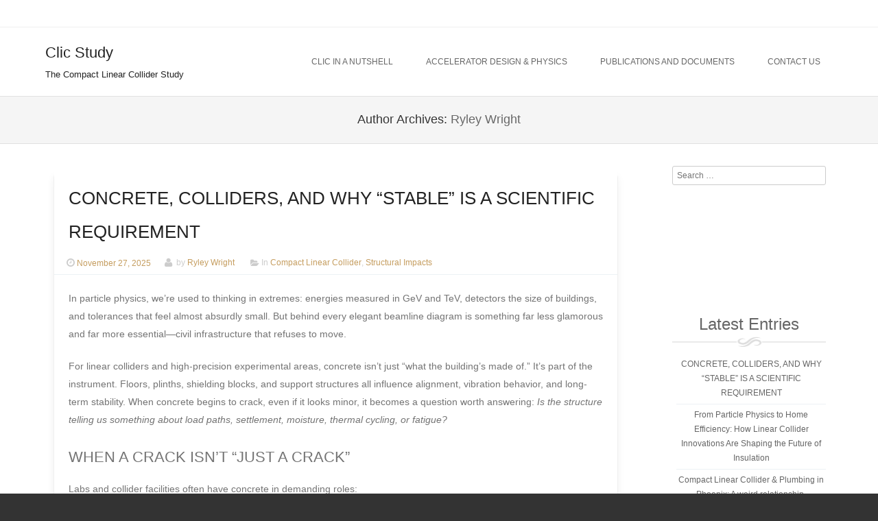

--- FILE ---
content_type: text/html; charset=UTF-8
request_url: https://clic-study.org/author/admin/
body_size: 31017
content:
<!DOCTYPE html>
<!--[if IE 8]>
<html id="ie8" lang="en-US">
<![endif]-->
<!--[if !(IE 8) ]><!-->
<html lang="en-US">
<!--<![endif]-->
<head>
<meta charset="UTF-8" />
<meta name="viewport" content="width=device-width" />

<link rel="profile" href="http://gmpg.org/xfn/11" />
<link rel="pingback" href="https://clic-study.org/xmlrpc.php" />
<!--[if lt IE 9]>
<script src="https://clic-study.org/wp-content/themes/brasserie/js/html5.js" type="text/javascript"></script>
<![endif]-->

<title>Ryley Wright &#8211; Clic Study</title>
<meta name='robots' content='max-image-preview:large' />
<link rel="alternate" type="application/rss+xml" title="Clic Study &raquo; Feed" href="https://clic-study.org/feed/" />
<link rel="alternate" type="application/rss+xml" title="Clic Study &raquo; Posts by Ryley Wright Feed" href="https://clic-study.org/author/admin/feed/" />
<style id='wp-img-auto-sizes-contain-inline-css' type='text/css'>
img:is([sizes=auto i],[sizes^="auto," i]){contain-intrinsic-size:3000px 1500px}
/*# sourceURL=wp-img-auto-sizes-contain-inline-css */
</style>
<style id='wp-block-library-inline-css' type='text/css'>
:root{--wp-block-synced-color:#7a00df;--wp-block-synced-color--rgb:122,0,223;--wp-bound-block-color:var(--wp-block-synced-color);--wp-editor-canvas-background:#ddd;--wp-admin-theme-color:#007cba;--wp-admin-theme-color--rgb:0,124,186;--wp-admin-theme-color-darker-10:#006ba1;--wp-admin-theme-color-darker-10--rgb:0,107,160.5;--wp-admin-theme-color-darker-20:#005a87;--wp-admin-theme-color-darker-20--rgb:0,90,135;--wp-admin-border-width-focus:2px}@media (min-resolution:192dpi){:root{--wp-admin-border-width-focus:1.5px}}.wp-element-button{cursor:pointer}:root .has-very-light-gray-background-color{background-color:#eee}:root .has-very-dark-gray-background-color{background-color:#313131}:root .has-very-light-gray-color{color:#eee}:root .has-very-dark-gray-color{color:#313131}:root .has-vivid-green-cyan-to-vivid-cyan-blue-gradient-background{background:linear-gradient(135deg,#00d084,#0693e3)}:root .has-purple-crush-gradient-background{background:linear-gradient(135deg,#34e2e4,#4721fb 50%,#ab1dfe)}:root .has-hazy-dawn-gradient-background{background:linear-gradient(135deg,#faaca8,#dad0ec)}:root .has-subdued-olive-gradient-background{background:linear-gradient(135deg,#fafae1,#67a671)}:root .has-atomic-cream-gradient-background{background:linear-gradient(135deg,#fdd79a,#004a59)}:root .has-nightshade-gradient-background{background:linear-gradient(135deg,#330968,#31cdcf)}:root .has-midnight-gradient-background{background:linear-gradient(135deg,#020381,#2874fc)}:root{--wp--preset--font-size--normal:16px;--wp--preset--font-size--huge:42px}.has-regular-font-size{font-size:1em}.has-larger-font-size{font-size:2.625em}.has-normal-font-size{font-size:var(--wp--preset--font-size--normal)}.has-huge-font-size{font-size:var(--wp--preset--font-size--huge)}.has-text-align-center{text-align:center}.has-text-align-left{text-align:left}.has-text-align-right{text-align:right}.has-fit-text{white-space:nowrap!important}#end-resizable-editor-section{display:none}.aligncenter{clear:both}.items-justified-left{justify-content:flex-start}.items-justified-center{justify-content:center}.items-justified-right{justify-content:flex-end}.items-justified-space-between{justify-content:space-between}.screen-reader-text{border:0;clip-path:inset(50%);height:1px;margin:-1px;overflow:hidden;padding:0;position:absolute;width:1px;word-wrap:normal!important}.screen-reader-text:focus{background-color:#ddd;clip-path:none;color:#444;display:block;font-size:1em;height:auto;left:5px;line-height:normal;padding:15px 23px 14px;text-decoration:none;top:5px;width:auto;z-index:100000}html :where(.has-border-color){border-style:solid}html :where([style*=border-top-color]){border-top-style:solid}html :where([style*=border-right-color]){border-right-style:solid}html :where([style*=border-bottom-color]){border-bottom-style:solid}html :where([style*=border-left-color]){border-left-style:solid}html :where([style*=border-width]){border-style:solid}html :where([style*=border-top-width]){border-top-style:solid}html :where([style*=border-right-width]){border-right-style:solid}html :where([style*=border-bottom-width]){border-bottom-style:solid}html :where([style*=border-left-width]){border-left-style:solid}html :where(img[class*=wp-image-]){height:auto;max-width:100%}:where(figure){margin:0 0 1em}html :where(.is-position-sticky){--wp-admin--admin-bar--position-offset:var(--wp-admin--admin-bar--height,0px)}@media screen and (max-width:600px){html :where(.is-position-sticky){--wp-admin--admin-bar--position-offset:0px}}

/*# sourceURL=wp-block-library-inline-css */
</style><style id='wp-block-heading-inline-css' type='text/css'>
h1:where(.wp-block-heading).has-background,h2:where(.wp-block-heading).has-background,h3:where(.wp-block-heading).has-background,h4:where(.wp-block-heading).has-background,h5:where(.wp-block-heading).has-background,h6:where(.wp-block-heading).has-background{padding:1.25em 2.375em}h1.has-text-align-left[style*=writing-mode]:where([style*=vertical-lr]),h1.has-text-align-right[style*=writing-mode]:where([style*=vertical-rl]),h2.has-text-align-left[style*=writing-mode]:where([style*=vertical-lr]),h2.has-text-align-right[style*=writing-mode]:where([style*=vertical-rl]),h3.has-text-align-left[style*=writing-mode]:where([style*=vertical-lr]),h3.has-text-align-right[style*=writing-mode]:where([style*=vertical-rl]),h4.has-text-align-left[style*=writing-mode]:where([style*=vertical-lr]),h4.has-text-align-right[style*=writing-mode]:where([style*=vertical-rl]),h5.has-text-align-left[style*=writing-mode]:where([style*=vertical-lr]),h5.has-text-align-right[style*=writing-mode]:where([style*=vertical-rl]),h6.has-text-align-left[style*=writing-mode]:where([style*=vertical-lr]),h6.has-text-align-right[style*=writing-mode]:where([style*=vertical-rl]){rotate:180deg}
/*# sourceURL=https://clic-study.org/wp-includes/blocks/heading/style.min.css */
</style>
<style id='wp-block-image-inline-css' type='text/css'>
.wp-block-image>a,.wp-block-image>figure>a{display:inline-block}.wp-block-image img{box-sizing:border-box;height:auto;max-width:100%;vertical-align:bottom}@media not (prefers-reduced-motion){.wp-block-image img.hide{visibility:hidden}.wp-block-image img.show{animation:show-content-image .4s}}.wp-block-image[style*=border-radius] img,.wp-block-image[style*=border-radius]>a{border-radius:inherit}.wp-block-image.has-custom-border img{box-sizing:border-box}.wp-block-image.aligncenter{text-align:center}.wp-block-image.alignfull>a,.wp-block-image.alignwide>a{width:100%}.wp-block-image.alignfull img,.wp-block-image.alignwide img{height:auto;width:100%}.wp-block-image .aligncenter,.wp-block-image .alignleft,.wp-block-image .alignright,.wp-block-image.aligncenter,.wp-block-image.alignleft,.wp-block-image.alignright{display:table}.wp-block-image .aligncenter>figcaption,.wp-block-image .alignleft>figcaption,.wp-block-image .alignright>figcaption,.wp-block-image.aligncenter>figcaption,.wp-block-image.alignleft>figcaption,.wp-block-image.alignright>figcaption{caption-side:bottom;display:table-caption}.wp-block-image .alignleft{float:left;margin:.5em 1em .5em 0}.wp-block-image .alignright{float:right;margin:.5em 0 .5em 1em}.wp-block-image .aligncenter{margin-left:auto;margin-right:auto}.wp-block-image :where(figcaption){margin-bottom:1em;margin-top:.5em}.wp-block-image.is-style-circle-mask img{border-radius:9999px}@supports ((-webkit-mask-image:none) or (mask-image:none)) or (-webkit-mask-image:none){.wp-block-image.is-style-circle-mask img{border-radius:0;-webkit-mask-image:url('data:image/svg+xml;utf8,<svg viewBox="0 0 100 100" xmlns="http://www.w3.org/2000/svg"><circle cx="50" cy="50" r="50"/></svg>');mask-image:url('data:image/svg+xml;utf8,<svg viewBox="0 0 100 100" xmlns="http://www.w3.org/2000/svg"><circle cx="50" cy="50" r="50"/></svg>');mask-mode:alpha;-webkit-mask-position:center;mask-position:center;-webkit-mask-repeat:no-repeat;mask-repeat:no-repeat;-webkit-mask-size:contain;mask-size:contain}}:root :where(.wp-block-image.is-style-rounded img,.wp-block-image .is-style-rounded img){border-radius:9999px}.wp-block-image figure{margin:0}.wp-lightbox-container{display:flex;flex-direction:column;position:relative}.wp-lightbox-container img{cursor:zoom-in}.wp-lightbox-container img:hover+button{opacity:1}.wp-lightbox-container button{align-items:center;backdrop-filter:blur(16px) saturate(180%);background-color:#5a5a5a40;border:none;border-radius:4px;cursor:zoom-in;display:flex;height:20px;justify-content:center;opacity:0;padding:0;position:absolute;right:16px;text-align:center;top:16px;width:20px;z-index:100}@media not (prefers-reduced-motion){.wp-lightbox-container button{transition:opacity .2s ease}}.wp-lightbox-container button:focus-visible{outline:3px auto #5a5a5a40;outline:3px auto -webkit-focus-ring-color;outline-offset:3px}.wp-lightbox-container button:hover{cursor:pointer;opacity:1}.wp-lightbox-container button:focus{opacity:1}.wp-lightbox-container button:focus,.wp-lightbox-container button:hover,.wp-lightbox-container button:not(:hover):not(:active):not(.has-background){background-color:#5a5a5a40;border:none}.wp-lightbox-overlay{box-sizing:border-box;cursor:zoom-out;height:100vh;left:0;overflow:hidden;position:fixed;top:0;visibility:hidden;width:100%;z-index:100000}.wp-lightbox-overlay .close-button{align-items:center;cursor:pointer;display:flex;justify-content:center;min-height:40px;min-width:40px;padding:0;position:absolute;right:calc(env(safe-area-inset-right) + 16px);top:calc(env(safe-area-inset-top) + 16px);z-index:5000000}.wp-lightbox-overlay .close-button:focus,.wp-lightbox-overlay .close-button:hover,.wp-lightbox-overlay .close-button:not(:hover):not(:active):not(.has-background){background:none;border:none}.wp-lightbox-overlay .lightbox-image-container{height:var(--wp--lightbox-container-height);left:50%;overflow:hidden;position:absolute;top:50%;transform:translate(-50%,-50%);transform-origin:top left;width:var(--wp--lightbox-container-width);z-index:9999999999}.wp-lightbox-overlay .wp-block-image{align-items:center;box-sizing:border-box;display:flex;height:100%;justify-content:center;margin:0;position:relative;transform-origin:0 0;width:100%;z-index:3000000}.wp-lightbox-overlay .wp-block-image img{height:var(--wp--lightbox-image-height);min-height:var(--wp--lightbox-image-height);min-width:var(--wp--lightbox-image-width);width:var(--wp--lightbox-image-width)}.wp-lightbox-overlay .wp-block-image figcaption{display:none}.wp-lightbox-overlay button{background:none;border:none}.wp-lightbox-overlay .scrim{background-color:#fff;height:100%;opacity:.9;position:absolute;width:100%;z-index:2000000}.wp-lightbox-overlay.active{visibility:visible}@media not (prefers-reduced-motion){.wp-lightbox-overlay.active{animation:turn-on-visibility .25s both}.wp-lightbox-overlay.active img{animation:turn-on-visibility .35s both}.wp-lightbox-overlay.show-closing-animation:not(.active){animation:turn-off-visibility .35s both}.wp-lightbox-overlay.show-closing-animation:not(.active) img{animation:turn-off-visibility .25s both}.wp-lightbox-overlay.zoom.active{animation:none;opacity:1;visibility:visible}.wp-lightbox-overlay.zoom.active .lightbox-image-container{animation:lightbox-zoom-in .4s}.wp-lightbox-overlay.zoom.active .lightbox-image-container img{animation:none}.wp-lightbox-overlay.zoom.active .scrim{animation:turn-on-visibility .4s forwards}.wp-lightbox-overlay.zoom.show-closing-animation:not(.active){animation:none}.wp-lightbox-overlay.zoom.show-closing-animation:not(.active) .lightbox-image-container{animation:lightbox-zoom-out .4s}.wp-lightbox-overlay.zoom.show-closing-animation:not(.active) .lightbox-image-container img{animation:none}.wp-lightbox-overlay.zoom.show-closing-animation:not(.active) .scrim{animation:turn-off-visibility .4s forwards}}@keyframes show-content-image{0%{visibility:hidden}99%{visibility:hidden}to{visibility:visible}}@keyframes turn-on-visibility{0%{opacity:0}to{opacity:1}}@keyframes turn-off-visibility{0%{opacity:1;visibility:visible}99%{opacity:0;visibility:visible}to{opacity:0;visibility:hidden}}@keyframes lightbox-zoom-in{0%{transform:translate(calc((-100vw + var(--wp--lightbox-scrollbar-width))/2 + var(--wp--lightbox-initial-left-position)),calc(-50vh + var(--wp--lightbox-initial-top-position))) scale(var(--wp--lightbox-scale))}to{transform:translate(-50%,-50%) scale(1)}}@keyframes lightbox-zoom-out{0%{transform:translate(-50%,-50%) scale(1);visibility:visible}99%{visibility:visible}to{transform:translate(calc((-100vw + var(--wp--lightbox-scrollbar-width))/2 + var(--wp--lightbox-initial-left-position)),calc(-50vh + var(--wp--lightbox-initial-top-position))) scale(var(--wp--lightbox-scale));visibility:hidden}}
/*# sourceURL=https://clic-study.org/wp-includes/blocks/image/style.min.css */
</style>
<style id='wp-block-list-inline-css' type='text/css'>
ol,ul{box-sizing:border-box}:root :where(.wp-block-list.has-background){padding:1.25em 2.375em}
/*# sourceURL=https://clic-study.org/wp-includes/blocks/list/style.min.css */
</style>
<style id='wp-block-paragraph-inline-css' type='text/css'>
.is-small-text{font-size:.875em}.is-regular-text{font-size:1em}.is-large-text{font-size:2.25em}.is-larger-text{font-size:3em}.has-drop-cap:not(:focus):first-letter{float:left;font-size:8.4em;font-style:normal;font-weight:100;line-height:.68;margin:.05em .1em 0 0;text-transform:uppercase}body.rtl .has-drop-cap:not(:focus):first-letter{float:none;margin-left:.1em}p.has-drop-cap.has-background{overflow:hidden}:root :where(p.has-background){padding:1.25em 2.375em}:where(p.has-text-color:not(.has-link-color)) a{color:inherit}p.has-text-align-left[style*="writing-mode:vertical-lr"],p.has-text-align-right[style*="writing-mode:vertical-rl"]{rotate:180deg}
/*# sourceURL=https://clic-study.org/wp-includes/blocks/paragraph/style.min.css */
</style>
<style id='global-styles-inline-css' type='text/css'>
:root{--wp--preset--aspect-ratio--square: 1;--wp--preset--aspect-ratio--4-3: 4/3;--wp--preset--aspect-ratio--3-4: 3/4;--wp--preset--aspect-ratio--3-2: 3/2;--wp--preset--aspect-ratio--2-3: 2/3;--wp--preset--aspect-ratio--16-9: 16/9;--wp--preset--aspect-ratio--9-16: 9/16;--wp--preset--color--black: #000000;--wp--preset--color--cyan-bluish-gray: #abb8c3;--wp--preset--color--white: #ffffff;--wp--preset--color--pale-pink: #f78da7;--wp--preset--color--vivid-red: #cf2e2e;--wp--preset--color--luminous-vivid-orange: #ff6900;--wp--preset--color--luminous-vivid-amber: #fcb900;--wp--preset--color--light-green-cyan: #7bdcb5;--wp--preset--color--vivid-green-cyan: #00d084;--wp--preset--color--pale-cyan-blue: #8ed1fc;--wp--preset--color--vivid-cyan-blue: #0693e3;--wp--preset--color--vivid-purple: #9b51e0;--wp--preset--gradient--vivid-cyan-blue-to-vivid-purple: linear-gradient(135deg,rgb(6,147,227) 0%,rgb(155,81,224) 100%);--wp--preset--gradient--light-green-cyan-to-vivid-green-cyan: linear-gradient(135deg,rgb(122,220,180) 0%,rgb(0,208,130) 100%);--wp--preset--gradient--luminous-vivid-amber-to-luminous-vivid-orange: linear-gradient(135deg,rgb(252,185,0) 0%,rgb(255,105,0) 100%);--wp--preset--gradient--luminous-vivid-orange-to-vivid-red: linear-gradient(135deg,rgb(255,105,0) 0%,rgb(207,46,46) 100%);--wp--preset--gradient--very-light-gray-to-cyan-bluish-gray: linear-gradient(135deg,rgb(238,238,238) 0%,rgb(169,184,195) 100%);--wp--preset--gradient--cool-to-warm-spectrum: linear-gradient(135deg,rgb(74,234,220) 0%,rgb(151,120,209) 20%,rgb(207,42,186) 40%,rgb(238,44,130) 60%,rgb(251,105,98) 80%,rgb(254,248,76) 100%);--wp--preset--gradient--blush-light-purple: linear-gradient(135deg,rgb(255,206,236) 0%,rgb(152,150,240) 100%);--wp--preset--gradient--blush-bordeaux: linear-gradient(135deg,rgb(254,205,165) 0%,rgb(254,45,45) 50%,rgb(107,0,62) 100%);--wp--preset--gradient--luminous-dusk: linear-gradient(135deg,rgb(255,203,112) 0%,rgb(199,81,192) 50%,rgb(65,88,208) 100%);--wp--preset--gradient--pale-ocean: linear-gradient(135deg,rgb(255,245,203) 0%,rgb(182,227,212) 50%,rgb(51,167,181) 100%);--wp--preset--gradient--electric-grass: linear-gradient(135deg,rgb(202,248,128) 0%,rgb(113,206,126) 100%);--wp--preset--gradient--midnight: linear-gradient(135deg,rgb(2,3,129) 0%,rgb(40,116,252) 100%);--wp--preset--font-size--small: 13px;--wp--preset--font-size--medium: 20px;--wp--preset--font-size--large: 36px;--wp--preset--font-size--x-large: 42px;--wp--preset--spacing--20: 0.44rem;--wp--preset--spacing--30: 0.67rem;--wp--preset--spacing--40: 1rem;--wp--preset--spacing--50: 1.5rem;--wp--preset--spacing--60: 2.25rem;--wp--preset--spacing--70: 3.38rem;--wp--preset--spacing--80: 5.06rem;--wp--preset--shadow--natural: 6px 6px 9px rgba(0, 0, 0, 0.2);--wp--preset--shadow--deep: 12px 12px 50px rgba(0, 0, 0, 0.4);--wp--preset--shadow--sharp: 6px 6px 0px rgba(0, 0, 0, 0.2);--wp--preset--shadow--outlined: 6px 6px 0px -3px rgb(255, 255, 255), 6px 6px rgb(0, 0, 0);--wp--preset--shadow--crisp: 6px 6px 0px rgb(0, 0, 0);}:where(.is-layout-flex){gap: 0.5em;}:where(.is-layout-grid){gap: 0.5em;}body .is-layout-flex{display: flex;}.is-layout-flex{flex-wrap: wrap;align-items: center;}.is-layout-flex > :is(*, div){margin: 0;}body .is-layout-grid{display: grid;}.is-layout-grid > :is(*, div){margin: 0;}:where(.wp-block-columns.is-layout-flex){gap: 2em;}:where(.wp-block-columns.is-layout-grid){gap: 2em;}:where(.wp-block-post-template.is-layout-flex){gap: 1.25em;}:where(.wp-block-post-template.is-layout-grid){gap: 1.25em;}.has-black-color{color: var(--wp--preset--color--black) !important;}.has-cyan-bluish-gray-color{color: var(--wp--preset--color--cyan-bluish-gray) !important;}.has-white-color{color: var(--wp--preset--color--white) !important;}.has-pale-pink-color{color: var(--wp--preset--color--pale-pink) !important;}.has-vivid-red-color{color: var(--wp--preset--color--vivid-red) !important;}.has-luminous-vivid-orange-color{color: var(--wp--preset--color--luminous-vivid-orange) !important;}.has-luminous-vivid-amber-color{color: var(--wp--preset--color--luminous-vivid-amber) !important;}.has-light-green-cyan-color{color: var(--wp--preset--color--light-green-cyan) !important;}.has-vivid-green-cyan-color{color: var(--wp--preset--color--vivid-green-cyan) !important;}.has-pale-cyan-blue-color{color: var(--wp--preset--color--pale-cyan-blue) !important;}.has-vivid-cyan-blue-color{color: var(--wp--preset--color--vivid-cyan-blue) !important;}.has-vivid-purple-color{color: var(--wp--preset--color--vivid-purple) !important;}.has-black-background-color{background-color: var(--wp--preset--color--black) !important;}.has-cyan-bluish-gray-background-color{background-color: var(--wp--preset--color--cyan-bluish-gray) !important;}.has-white-background-color{background-color: var(--wp--preset--color--white) !important;}.has-pale-pink-background-color{background-color: var(--wp--preset--color--pale-pink) !important;}.has-vivid-red-background-color{background-color: var(--wp--preset--color--vivid-red) !important;}.has-luminous-vivid-orange-background-color{background-color: var(--wp--preset--color--luminous-vivid-orange) !important;}.has-luminous-vivid-amber-background-color{background-color: var(--wp--preset--color--luminous-vivid-amber) !important;}.has-light-green-cyan-background-color{background-color: var(--wp--preset--color--light-green-cyan) !important;}.has-vivid-green-cyan-background-color{background-color: var(--wp--preset--color--vivid-green-cyan) !important;}.has-pale-cyan-blue-background-color{background-color: var(--wp--preset--color--pale-cyan-blue) !important;}.has-vivid-cyan-blue-background-color{background-color: var(--wp--preset--color--vivid-cyan-blue) !important;}.has-vivid-purple-background-color{background-color: var(--wp--preset--color--vivid-purple) !important;}.has-black-border-color{border-color: var(--wp--preset--color--black) !important;}.has-cyan-bluish-gray-border-color{border-color: var(--wp--preset--color--cyan-bluish-gray) !important;}.has-white-border-color{border-color: var(--wp--preset--color--white) !important;}.has-pale-pink-border-color{border-color: var(--wp--preset--color--pale-pink) !important;}.has-vivid-red-border-color{border-color: var(--wp--preset--color--vivid-red) !important;}.has-luminous-vivid-orange-border-color{border-color: var(--wp--preset--color--luminous-vivid-orange) !important;}.has-luminous-vivid-amber-border-color{border-color: var(--wp--preset--color--luminous-vivid-amber) !important;}.has-light-green-cyan-border-color{border-color: var(--wp--preset--color--light-green-cyan) !important;}.has-vivid-green-cyan-border-color{border-color: var(--wp--preset--color--vivid-green-cyan) !important;}.has-pale-cyan-blue-border-color{border-color: var(--wp--preset--color--pale-cyan-blue) !important;}.has-vivid-cyan-blue-border-color{border-color: var(--wp--preset--color--vivid-cyan-blue) !important;}.has-vivid-purple-border-color{border-color: var(--wp--preset--color--vivid-purple) !important;}.has-vivid-cyan-blue-to-vivid-purple-gradient-background{background: var(--wp--preset--gradient--vivid-cyan-blue-to-vivid-purple) !important;}.has-light-green-cyan-to-vivid-green-cyan-gradient-background{background: var(--wp--preset--gradient--light-green-cyan-to-vivid-green-cyan) !important;}.has-luminous-vivid-amber-to-luminous-vivid-orange-gradient-background{background: var(--wp--preset--gradient--luminous-vivid-amber-to-luminous-vivid-orange) !important;}.has-luminous-vivid-orange-to-vivid-red-gradient-background{background: var(--wp--preset--gradient--luminous-vivid-orange-to-vivid-red) !important;}.has-very-light-gray-to-cyan-bluish-gray-gradient-background{background: var(--wp--preset--gradient--very-light-gray-to-cyan-bluish-gray) !important;}.has-cool-to-warm-spectrum-gradient-background{background: var(--wp--preset--gradient--cool-to-warm-spectrum) !important;}.has-blush-light-purple-gradient-background{background: var(--wp--preset--gradient--blush-light-purple) !important;}.has-blush-bordeaux-gradient-background{background: var(--wp--preset--gradient--blush-bordeaux) !important;}.has-luminous-dusk-gradient-background{background: var(--wp--preset--gradient--luminous-dusk) !important;}.has-pale-ocean-gradient-background{background: var(--wp--preset--gradient--pale-ocean) !important;}.has-electric-grass-gradient-background{background: var(--wp--preset--gradient--electric-grass) !important;}.has-midnight-gradient-background{background: var(--wp--preset--gradient--midnight) !important;}.has-small-font-size{font-size: var(--wp--preset--font-size--small) !important;}.has-medium-font-size{font-size: var(--wp--preset--font-size--medium) !important;}.has-large-font-size{font-size: var(--wp--preset--font-size--large) !important;}.has-x-large-font-size{font-size: var(--wp--preset--font-size--x-large) !important;}
/*# sourceURL=global-styles-inline-css */
</style>

<style id='classic-theme-styles-inline-css' type='text/css'>
/*! This file is auto-generated */
.wp-block-button__link{color:#fff;background-color:#32373c;border-radius:9999px;box-shadow:none;text-decoration:none;padding:calc(.667em + 2px) calc(1.333em + 2px);font-size:1.125em}.wp-block-file__button{background:#32373c;color:#fff;text-decoration:none}
/*# sourceURL=/wp-includes/css/classic-themes.min.css */
</style>
<link rel='stylesheet' id='style-css' href='https://clic-study.org/wp-content/themes/brasserie/style.css?ver=758989175' type='text/css' media='all' />
<link rel='stylesheet' id='font-awesome-css' href='https://clic-study.org/wp-content/themes/brasserie/css/font-awesome.min.css?ver=6.9' type='text/css' media='all' />
<link rel='stylesheet' id='animate-css' href='https://clic-study.org/wp-content/themes/brasserie/css/animate.min.css?ver=6.9' type='text/css' media='all' />
<link rel='stylesheet' id='xagio_icons-css' href='https://clic-study.org/wp-content/plugins/xagio-seo/assets/css/icons.css?ver=7.1.0.32' type='text/css' media='all' />
<link rel='stylesheet' id='xagio_review_widget_form-css' href='https://clic-study.org/wp-content/plugins/xagio-seo/modules/reviews/review_widget_form.css?ver=7.1.0.32' type='text/css' media='all' />
<link rel='stylesheet' id='xagio_review_widget_display-css' href='https://clic-study.org/wp-content/plugins/xagio-seo/modules/reviews/review_widget_display.css?ver=7.1.0.32' type='text/css' media='all' />
<style id='xagio_review_widget_display-inline-css' type='text/css'>

    .rw-display .review-widget {
        
        
        
        
    }

    .rw-display .review-widget-button {
        
        
    }

    .rw-display .review-widget-label, .review-widget-title > h2 {
        
    }

    .rw-display .review-widget-label {
        
    }

    .rw-display .review-widget-title > h2 {
        
    }

    .rw-display .review-widget-text {
        
    }

    .rw-display .review-widget-stars-ratings-sum {
        
        
    }

    .rw-display .review-widget-stars-ratings-info {
        
        
    }

    .rw-display .review-widget-input {
        
        
        
        
    }

    .rw-display .review-widget-stars i {
        
        
    }

    

    

    

    

    

    

/*# sourceURL=xagio_review_widget_display-inline-css */
</style>
<script type="text/javascript" src="https://clic-study.org/wp-includes/js/jquery/jquery.min.js?ver=3.7.1" id="jquery-core-js"></script>
<script type="text/javascript" src="https://clic-study.org/wp-includes/js/jquery/jquery-migrate.min.js?ver=3.4.1" id="jquery-migrate-js"></script>
<script type="text/javascript" src="https://clic-study.org/wp-content/themes/brasserie/js/keyboard-image-navigation.js?ver=20120202" id="keyboard-image-navigation-js"></script>
<link rel="https://api.w.org/" href="https://clic-study.org/wp-json/" /><link rel="alternate" title="JSON" type="application/json" href="https://clic-study.org/wp-json/wp/v2/users/1" /><link rel="EditURI" type="application/rsd+xml" title="RSD" href="https://clic-study.org/xmlrpc.php?rsd" />
<meta name="generator" content="WordPress 6.9" />
			<link id='brasserie-body-font-family' href="//fonts.googleapis.com/css?family=Open+Sans:,400" rel='stylesheet' type='text/css'>

			<style id="brasserie-body-style">


			body			{

								font-family: '', sans-serif !important;
								font-weight:  !important;
				font-style: normal !important;

			}

			</style>
					<link id='brasserie-h1-font-family' href="//fonts.googleapis.com/css?family=Open+Sans:,400" rel='stylesheet' type='text/css'>

			<style id="brasserie-h1-style">


			h1,h2,h3,h4,h5,h6			{

								font-family: '', sans-serif !important;
								font-weight:  !important;
				font-style: normal !important;

			}

			</style>
		    <style type="text/css">
        .main-navigation li:hover > a,
        .main-navigation li.current_page_item a,
        .main-navigation li.current-menu-item a,
        .main-navigation > li > a,
        .main-navigation li.current_page_ancestor a,
        .main-navigation ul ul li:hover > a,
		.main-navigation ul ul li.current_page_item a,
		.main-navigation ul ul li.current-menu-item a,
		.main-small-navigation li:hover > a,
		.main-small-navigation li.current_page_item a,
		.main-small-navigation li.current-menu-item a,
		.main-small-navigation ul ul a:hover,
		.main-small-navigation ul.children li:hover a,
        .entry-meta a,
        .authorLinks a,
        cite, cite a,
        cite a:visited,
        cite a:active,
		.section_thumbnails h3,
		.client h3,
		.socialIcons a, .socialIcons a:visited,
		.entry-content a,
		.entry-content a:visited,
		.entry-summary a,
		.entry-summary a:visited,
		.featuretext h2 a,
		.flex-caption-title h3 a:hover,
		.social-media a:hover,
		.widget-title,
		.recent a .recent_title h2 , .recent a:visited .recent_title h2,
		.tooltipsy
		{
        	color: 		}
		.title-bottom-border,
		.tagcloud a,
		.grid-more-link,
		.more-link,
		.menu-toggle,
		#smoothup:hover{
			background-color: ;
		}
        .widget-title,
        .featuretext_middle,
        .widget-title,
        .widget-title:after,
        .featuretext_middle,
        .tooltipsy,
		#masthead-wrap,
		.flex-container,
		.flex-caption-title h3,
		.main-navigation ul ul,
		.site-footer,
        .tagcloud a {
			border-color: ;
		}
		#featuretext_container{
			background-color: ;
		}
		.featuretext_top h3 {
			color: ;
		}
		.featuretext_button a {
			background-color: ;
			color: ;
		}
    </style>
    
<!-- xagio – Open Graph -->
<meta property="og:locale" content="en_US" />
<meta property="og:type" content="article" />
<meta property="og:url" content="https://clic-study.org/author/admin/" />
<meta property="og:site_name" content="Clic Study" />
<meta property="og:title" content="" />
<meta property="og:description" content="" />
<meta name="twitter:card" content="summary" />
<meta name="twitter:title" content="" />
<meta name="twitter:description" content="" />

<!-- xagio – Open Graph -->


	<style type="text/css">
			.site-title a,
		.site-description {
			color: #222 !important;
		}
		</style>
	</head>
<body class="archive author author-admin author-1 wp-theme-brasserie sticky-header">
<div id="wrap">
<div id="page" class="hfeed site">
	    <div id="masthead-wrap">
    <div id="topbar_container">
	    <div class="topbar">
			<div class="topbar_content_left">
											</div>
			<div class="topbar_content_right "><ul class="social-media">
		
		
		
		
		
		
		
		
		
	
	
		
    
        
    
</ul><!-- #social-icons-->				    							</div><!-- .topbar_content_right -->
	    </div>
    </div>
	<div class="header_placeholder" style="margin-top: 0px;"></div>
	<div class="stickyHead">
		<header id="masthead" class="site-header header_container" role="banner">
		    		
				<div class="site-introduction">
					<h1 class="site-title"><a href="https://clic-study.org/" title="Clic Study" rel="home">Clic Study</a></h1>
					<p class="site-description">The Compact Linear Collider Study</p> 
				</div>
				
				<nav role="navigation" class="site-navigation main-navigation">
					<h1 class="assistive-text">Menu</h1>
					<div class="assistive-text skip-link"><a href="#content" title="Skip to content">Skip to content</a></div>
		
					<div class="menu-primary-container"><ul id="menu-primary" class="menu"><li id="menu-item-36" class="menu-item menu-item-type-post_type menu-item-object-page menu-item-36"><a href="https://clic-study.org/about-clic-study/">CLIC in a nutshell</a></li>
<li id="menu-item-38" class="menu-item menu-item-type-post_type menu-item-object-page menu-item-38"><a href="https://clic-study.org/information-to-help-carry-out-experiments/">Accelerator Design &#038; Physics</a></li>
<li id="menu-item-35" class="menu-item menu-item-type-custom menu-item-object-custom menu-item-home menu-item-35"><a href="http://clic-study.org/">Publications and Documents</a></li>
<li id="menu-item-37" class="menu-item menu-item-type-post_type menu-item-object-page menu-item-37"><a href="https://clic-study.org/contact/">Contact us</a></li>
</ul></div>                     
				</nav><!-- .site-navigation .main-navigation -->
			</header><!-- #masthead .site-header -->
		</div><!-- .stickyHead -->
	</div><!-- #masthead-wrap -->
	<div id="main" class="site-main">
    <div class="header-image">

		</div>		<header class="entry-header">
        <div class="title-container">
					<h1 class="page-title">
						Author Archives: <span class="vcard"><a class="url fn n" href="https://clic-study.org/author/admin/" title="Ryley Wright" rel="me">Ryley Wright</a></span></h1>
					
					                </div>
				</header><!-- .page-header -->
		<div id="primary_wrap">
		<section id="primary" class="content-area">
			<div id="content" class="site-content" role="main">

			
								
					
<article id="post-105" class="post-105 post type-post status-publish format-standard hentry category-compact-linear-collider category-structural-impacts">
	 <div class="blog-image">
				    </div>
	<header class="entry-header">
		<h1 class="entry-title"><a href="https://clic-study.org/concrete-colliders-and-why-stable-is-a-scientific-requirement/" title="Permalink to CONCRETE, COLLIDERS, AND WHY “STABLE” IS A SCIENTIFIC REQUIREMENT" rel="bookmark">CONCRETE, COLLIDERS, AND WHY “STABLE” IS A SCIENTIFIC REQUIREMENT</a></h1>

				<div class="entry-meta">
			 <span class="pub-link"><i class="fa fa-clock-o"></i><a href="https://clic-study.org/concrete-colliders-and-why-stable-is-a-scientific-requirement/" title="11:57 am" rel="bookmark"><time class="entry-date" datetime="2025-11-27T11:57:25+00:00" pubdate>November 27, 2025</time></a></span><span class="byline"><i class="fa fa-user"></i> by <span class="author vcard"><a class="url fn n" href="https://clic-study.org/author/admin/" title="View all posts by Ryley Wright" rel="author">Ryley Wright</a></span></span>         						<span class="cat-links"><span class="fa fa-folder-open"></span>
				 In <a href="https://clic-study.org/category/compact-linear-collider/" rel="category tag">Compact Linear Collider</a>, <a href="https://clic-study.org/category/structural-impacts/" rel="category tag">Structural Impacts</a>			</span>
			
					
		
				</div><!-- .entry-meta -->
			</header><!-- .entry-header -->

		<div class="entry-content">
		<p data-start="70" data-end="381">In particle physics, we’re used to thinking in extremes: energies measured in GeV and TeV, detectors the size of buildings, and tolerances that feel almost absurdly small. But behind every elegant beamline diagram is something far less glamorous and far more essential—civil infrastructure that refuses to move.</p>
<p data-start="383" data-end="853">For linear colliders and high-precision experimental areas, concrete isn’t just “what the building’s made of.” It’s part of the instrument. Floors, plinths, shielding blocks, and support structures all influence alignment, vibration behavior, and long-term stability. When concrete begins to crack, even if it looks minor, it becomes a question worth answering: <em data-start="745" data-end="853">Is the structure telling us something about load paths, settlement, moisture, thermal cycling, or fatigue?</em></p>
<h2 data-start="855" data-end="891">WHEN A CRACK ISN’T “JUST A CRACK”</h2>
<p data-start="893" data-end="961">Labs and collider facilities often have concrete in demanding roles:</p>
<ul data-start="963" data-end="1333">
<li data-start="963" data-end="1054">
<p data-start="965" data-end="1054"><strong data-start="965" data-end="995">Vibration-sensitive floors</strong> supporting magnets, diagnostics, and alignment monuments</p>
</li>
<li data-start="1055" data-end="1127">
<p data-start="1057" data-end="1127"><strong data-start="1057" data-end="1081">Shielding structures</strong> that must remain continuous and predictable</p>
</li>
<li data-start="1128" data-end="1242">
<p data-start="1130" data-end="1242"><strong data-start="1130" data-end="1171">Service corridors and equipment rooms</strong> with concentrated loads (skids, racks, pumps, cryo plant interfaces)</p>
</li>
<li data-start="1243" data-end="1333">
<p data-start="1245" data-end="1333"><strong data-start="1245" data-end="1290">Subsurface or partially buried structures</strong> where groundwater and soil movement matter</p>
</li>
</ul>
<p data-start="1335" data-end="1725">A hairline crack can be benign shrinkage. Or it can be an early symptom of differential settlement, overload, corrosion of embedded steel, alkali-silica reaction, or repeated cycles of thermal expansion and contraction. In a collider environment, the stakes aren’t only “will this get worse?” but also “could this shift reference points, distort a slab, or change how vibrations propagate?”</p>
<p data-start="1335" data-end="1725"><img fetchpriority="high" decoding="async" class="aligncenter wp-image-106 size-full" src="https://clic-study.org/wp-content/uploads/2025/11/ChatGPT-Image-Nov-27-2025-11_55_52-AM.png" alt="" width="1024" height="1024" srcset="https://clic-study.org/wp-content/uploads/2025/11/ChatGPT-Image-Nov-27-2025-11_55_52-AM.png 1024w, https://clic-study.org/wp-content/uploads/2025/11/ChatGPT-Image-Nov-27-2025-11_55_52-AM-300x300.png 300w, https://clic-study.org/wp-content/uploads/2025/11/ChatGPT-Image-Nov-27-2025-11_55_52-AM-150x150.png 150w, https://clic-study.org/wp-content/uploads/2025/11/ChatGPT-Image-Nov-27-2025-11_55_52-AM-768x768.png 768w, https://clic-study.org/wp-content/uploads/2025/11/ChatGPT-Image-Nov-27-2025-11_55_52-AM-1x1.png 1w" sizes="(max-width: 1024px) 100vw, 1024px" /></p>
<h2 data-start="1727" data-end="1798">A REAL-WORLD BRIDGE: A FOUNDATION TEAM STEPS INTO A PHYSICS FACILITY</h2>
<p data-start="1800" data-end="2284">When a collider-adjacent building showed cracking in a concrete slab and along a few wall joints—near an area carrying heavier service equipment—the facility needed a practical assessment, not speculation. That’s where <strong data-start="2019" data-end="2111"><a class="decorated-link" href="https://foundationrepairgrandjunctionco.com" target="_new" rel="noopener" data-start="2021" data-end="2109">Foundation Repair Grand Junction Colorado</a></strong> came in: a foundation-focused team used to answering the same core question in a different setting—<em data-start="2211" data-end="2284">what’s moving, why is it moving, and how do we stop it from continuing?</em></p>
<p data-start="2286" data-end="2616">This is the interesting overlap between particle physics infrastructure and foundation work: both disciplines obsess over stability, measurement, and root cause. One fields ion beams; the other fields soil behavior, structural load paths, and concrete performance. The language differs, but the mindset is surprisingly compatible.</p>
<h2 data-start="2618" data-end="2679">WHAT A GOOD ASSESSMENT LOOKS LIKE (WHEN PRECISION MATTERS)</h2>
<p data-start="2681" data-end="2804">A credible concrete evaluation around scientific infrastructure tends to follow a “measure first, intervene second” rhythm:</p>
<ol data-start="2806" data-end="3822">
<li data-start="2806" data-end="3021">
<p data-start="2809" data-end="3021"><strong data-start="2809" data-end="2845">Crack mapping and classification</strong><br data-start="2845" data-end="2848" />Location, orientation, width, and whether cracking is active (changing) or dormant. Patterns often tell a story—shrinkage webs look different than settlement stair-steps.</p>
</li>
<li data-start="3023" data-end="3177">
<p data-start="3026" data-end="3177"><strong data-start="3026" data-end="3055">Level and flatness checks</strong><br data-start="3055" data-end="3058" />Not just “is it sloped,” but “is it changing over time.” In precision facilities, small gradient changes can matter.</p>
</li>
<li data-start="3179" data-end="3367">
<p data-start="3182" data-end="3367"><strong data-start="3182" data-end="3214">Moisture and drainage review</strong><br data-start="3214" data-end="3217" />Water is an accelerator of multiple failure modes. Even when the room is controlled, perimeter conditions and sub-slab moisture can drive movement.</p>
</li>
<li data-start="3369" data-end="3576">
<p data-start="3372" data-end="3576"><strong data-start="3372" data-end="3402">Load-path and usage review</strong><br data-start="3402" data-end="3405" />Has equipment changed? Have point loads increased? Were vibration sources added? Many “mystery cracks” correlate with operational changes, not dramatic one-time events.</p>
</li>
<li data-start="3578" data-end="3822">
<p data-start="3581" data-end="3822"><strong data-start="3581" data-end="3624">Non-destructive checks (as appropriate)</strong><br data-start="3624" data-end="3627" />Depending on access and constraints: scanning for reinforcement, checking joints, reviewing construction history, and identifying whether cracks align with rebar, penetrations, or cold joints.</p>
</li>
</ol>
<p data-start="3824" data-end="4016">The goal is not to treat concrete like a cosmetic surface, but like a component with boundary conditions—soil, water, loads, temperature, restraints—behaving exactly as physics says it should.</p>
<h2 data-start="4018" data-end="4072">STABILIZATION OPTIONS THAT DON’T FIGHT THE FACILITY</h2>
<p data-start="4074" data-end="4231">In a collider or collider-support space, repairs need to be effective <em data-start="4144" data-end="4149">and</em> compatible with operations. The “right” fix depends on what the assessment finds:</p>
<ul data-start="4233" data-end="4742">
<li data-start="4233" data-end="4364">
<p data-start="4235" data-end="4364"><strong data-start="4235" data-end="4263">If the slab is settling:</strong> targeted stabilization (often below-grade solutions) is usually more durable than repeated patching.</p>
</li>
<li data-start="4365" data-end="4496">
<p data-start="4367" data-end="4496"><strong data-start="4367" data-end="4393">If joints are failing:</strong> joint repair and improved movement accommodation can prevent cracks from telegraphing across the slab.</p>
</li>
<li data-start="4497" data-end="4626">
<p data-start="4499" data-end="4626"><strong data-start="4499" data-end="4533">If moisture is driving issues:</strong> drainage correction and moisture management can be as important as the concrete work itself.</p>
</li>
<li data-start="4627" data-end="4742">
<p data-start="4629" data-end="4742"><strong data-start="4629" data-end="4655">If loads have changed:</strong> redistributing loads or adding localized structural support can reduce ongoing stress.</p>
</li>
</ul>
<p data-start="4744" data-end="4989">The practical difference in a physics environment is that you also care about keeping surfaces predictable—avoiding repairs that introduce unevenness, new vibration behavior, or maintenance-intensive patches that degrade under equipment traffic.</p>
<h2 data-start="4991" data-end="5073">SAFETY AND REGULATORY CONTEXT: DON’T LET “RESEARCH” EXEMPT BASIC CONCRETE RULES</h2>
<p data-start="5075" data-end="5313">Even if a collider facility isn’t a conventional construction site day-to-day, assessment and remediation work still intersects safety requirements when you’re dealing with concrete operations, equipment, and potential structural hazards.</p>
<p data-start="5315" data-end="5382">Two particularly useful regulatory starting points (both .gov) are:</p>
<ul data-start="5384" data-end="5782">
<li data-start="5384" data-end="5561">
<p data-start="5386" data-end="5561">OSHA’s rules for concrete and masonry construction, including work practices and hazard controls: <a class="decorated-link" href="https://www.osha.gov/laws-regs/regulations/standardnumber/1926/1926SubpartQ?utm_source=chatgpt.com" target="_new" rel="noopener" data-start="5484" data-end="5559">https://www.osha.gov/laws-regs/regulations/standardnumber/1926/1926SubpartQ</a></p>
</li>
<li data-start="5562" data-end="5782">
<p data-start="5564" data-end="5782">The federal eCFR text for <strong data-start="5590" data-end="5621">29 CFR Part 1926, Subpart Q</strong> (Concrete and Masonry Construction), which lays out the formal requirements: <a class="decorated-link" href="https://www.ecfr.gov/current/title-29/subtitle-B/chapter-XVII/part-1926/subpart-Q?utm_source=chatgpt.com" target="_new" rel="noopener" data-start="5699" data-end="5780">https://www.ecfr.gov/current/title-29/subtitle-B/chapter-XVII/part-1926/subpart-Q</a></p>
</li>
</ul>
<p data-start="5784" data-end="6029">The headline is simple: concrete work has known hazards (loads, formwork, lifting, post-tensioning, cutting, and handling), and the compliance mindset is part of doing repairs responsibly—especially in facilities where other risks already exist.</p>
<h2 data-start="6031" data-end="6078">THE BIG TAKEAWAY FOR COLLIDER INFRASTRUCTURE</h2>
<p data-start="6080" data-end="6280">Particle physics loves clean signals. Concrete cracking is a noisy, real-world signal—but it’s still a signal. In collider facilities, the best approach is to treat it like an instrumentation problem:</p>
<ul data-start="6282" data-end="6389">
<li data-start="6282" data-end="6308">
<p data-start="6284" data-end="6308"><strong data-start="6284" data-end="6308">Observe it carefully</strong></p>
</li>
<li data-start="6309" data-end="6333">
<p data-start="6311" data-end="6333"><strong data-start="6311" data-end="6333">Identify the cause</strong></p>
</li>
<li data-start="6334" data-end="6360">
<p data-start="6336" data-end="6360"><strong data-start="6336" data-end="6360">Stabilize the system</strong></p>
</li>
<li data-start="6361" data-end="6389">
<p data-start="6363" data-end="6389"><strong data-start="6363" data-end="6389">Verify it stays stable</strong></p>
</li>
</ul>
<p data-start="6391" data-end="6657">When teams like <em data-start="6407" data-end="6450">Foundation Repair Grand Junction Colorado</em> bring a foundation-first diagnostic process into a physics-lab context, it’s not a mismatch—it’s a reminder that high-energy experiments still depend on low-energy fundamentals: soil, water, load, and time.</p>
			</div><!-- .entry-content -->
	
</article><!-- #post-105 -->

				
					
<article id="post-101" class="post-101 post type-post status-publish format-standard hentry category-compact-linear-collider">
	 <div class="blog-image">
				    </div>
	<header class="entry-header">
		<h1 class="entry-title"><a href="https://clic-study.org/particle-physics-to-home-insulation/" title="Permalink to From Particle Physics to Home Efficiency: How Linear Collider Innovations Are Shaping the Future of Insulation" rel="bookmark">From Particle Physics to Home Efficiency: How Linear Collider Innovations Are Shaping the Future of Insulation</a></h1>

				<div class="entry-meta">
			 <span class="pub-link"><i class="fa fa-clock-o"></i><a href="https://clic-study.org/particle-physics-to-home-insulation/" title="11:24 am" rel="bookmark"><time class="entry-date" datetime="2025-09-09T11:24:25+00:00" pubdate>September 9, 2025</time></a></span><span class="byline"><i class="fa fa-user"></i> by <span class="author vcard"><a class="url fn n" href="https://clic-study.org/author/admin/" title="View all posts by Ryley Wright" rel="author">Ryley Wright</a></span></span>         						<span class="cat-links"><span class="fa fa-folder-open"></span>
				 In <a href="https://clic-study.org/category/compact-linear-collider/" rel="category tag">Compact Linear Collider</a>			</span>
			
					
		
				</div><!-- .entry-meta -->
			</header><!-- .entry-header -->

		<div class="entry-content">
		<p data-start="481" data-end="742">When you think of particle colliders like the Compact Linear Collider (CLIC), your mind likely jumps to breakthroughs in physics, subatomic particles, or the quest to understand the origins of the universe. What likely <em data-start="700" data-end="709">doesn’t</em> come to mind is home insulation.</p>
<p data-start="744" data-end="977">Yet, as surprising as it may seem, the cutting-edge research and engineering behind collider technology are increasingly making their way into everyday applications—including how we insulate and energy-proof the buildings we live in.</p>
<p data-start="979" data-end="1303">In this post, we’ll explore how high-energy physics, particularly developments from the CLIC study, have created downstream innovations in material science, precision engineering, and thermal regulation—advancements that companies in entirely different industries, like residential insulation, are beginning to benefit from.</p>
<h3 data-start="1310" data-end="1364">THE CLIC PROJECT: A HOTBED FOR MATERIAL INNOVATION</h3>
<p data-start="1366" data-end="1721">The Compact Linear Collider is one of the most ambitious scientific endeavors in the world. Designed to explore the deepest mysteries of the universe, CLIC aims to smash electrons and positrons together at unprecedented energy levels. Doing this requires immense precision—not only in particle acceleration, but in managing the physical systems around it.</p>
<p data-start="1723" data-end="2019">To achieve this, researchers and engineers have had to push the boundaries of <strong data-start="1801" data-end="1865">material durability, heat resistance, and thermal efficiency</strong>. These aren’t just “nice-to-haves” for the CLIC project—they are essential for ensuring safety, energy optimization, and performance at the atomic level.</p>
<p data-start="2021" data-end="2349">As a result, the CLIC project has driven rapid innovation in materials that can withstand extreme conditions. These materials often exhibit exceptional <strong data-start="2173" data-end="2248">thermal resistance, minimal conductivity, and high compressive strength</strong>—qualities that happen to be incredibly useful in more mundane applications like building insulation.</p>
<p><img decoding="async" class="aligncenter wp-image-102 size-large" src="https://clic-study.org/wp-content/uploads/2025/09/ChatGPT-Image-Sep-9-2025-12_23_28-PM-1024x683.png" alt="spray foam insulation" width="654" height="436" srcset="https://clic-study.org/wp-content/uploads/2025/09/ChatGPT-Image-Sep-9-2025-12_23_28-PM-1024x683.png 1024w, https://clic-study.org/wp-content/uploads/2025/09/ChatGPT-Image-Sep-9-2025-12_23_28-PM-300x200.png 300w, https://clic-study.org/wp-content/uploads/2025/09/ChatGPT-Image-Sep-9-2025-12_23_28-PM-768x512.png 768w, https://clic-study.org/wp-content/uploads/2025/09/ChatGPT-Image-Sep-9-2025-12_23_28-PM-2x1.png 2w, https://clic-study.org/wp-content/uploads/2025/09/ChatGPT-Image-Sep-9-2025-12_23_28-PM.png 1536w" sizes="(max-width: 654px) 100vw, 654px" /></p>
<h3 data-start="2356" data-end="2415">THE SURPRISING CROSSOVER: PARTICLE PHYSICS &amp; SPRAY FOAM</h3>
<p data-start="2417" data-end="2596">You might be asking, “What do vacuum chambers and subatomic particles have to do with my attic insulation?” The answer lies in the <strong data-start="2548" data-end="2595">trickle-down effect of advanced engineering</strong>.</p>
<p data-start="2598" data-end="2965">Technologies developed for particle accelerators have a history of seeding innovations in seemingly unrelated industries. Just as NASA’s research gave us memory foam and cordless vacuums, particle physics research has led to breakthroughs in <strong data-start="2840" data-end="2872">thermal insulation materials</strong>, some of which now form the basis of the most effective spray foam products available today.</p>
<p data-start="2967" data-end="3395">Spray foam insulation, particularly high-performance polyurethane foams, increasingly incorporate chemical and structural innovations first tested in high-energy environments like colliders. Improved <strong data-start="3167" data-end="3215">cellular structure, thermal barrier coatings</strong>, and <strong data-start="3221" data-end="3248">nanocomposite materials</strong> used in CLIC components have inspired manufacturers to reengineer <a href="https://archive.epa.gov/epa/saferchoice/spray-polyurethane-foam-spf-insulation-and-how-use-it-more-safely.html">foam insulation</a> to be more resilient, more efficient, and environmentally safer.</p>
<h3 data-start="3402" data-end="3464">ENGINEERING PARALLELS: CONTAINING ENERGY, CONTROLLING LOSS</h3>
<p data-start="3466" data-end="3767">A key engineering challenge in particle colliders is energy containment. Whether it’s electromagnetic fields, beamline alignment, or thermal dissipation, precision control is everything. Interestingly, these same principles apply to managing energy within buildings—though at a far less intense scale.</p>
<p data-start="3769" data-end="4046">At its core, <strong data-start="3782" data-end="3818">insulation is energy containment</strong>. A well-insulated home manages the flow of heat energy to maintain temperature stability, minimize energy loss, and improve comfort—principles that overlap significantly with collider engineering, where every kilojoule matters.</p>
<p data-start="4048" data-end="4498">Engineers working on home insulation today are leveraging insights from CLIC’s advanced thermal control systems. From <strong data-start="4166" data-end="4193">vacuum-insulated panels</strong> to <strong data-start="4197" data-end="4232">multi-layer reflective barriers</strong>, these technologies mirror those used to shield sensitive collider components from heat and interference. It’s no coincidence that the latest generation of spray foams now boasts <strong data-start="4412" data-end="4433">superior R-values</strong>, higher density ratings, and longer life spans than ever before.</p>
<h3 data-start="4505" data-end="4545">MATERIAL SCIENCE AT THE INTERSECTION</h3>
<p data-start="4547" data-end="4752">Material science has always been at the heart of innovation. CLIC’s contributions to this field—especially in high-performance polymers and thermoset resins—are increasingly crossing into consumer markets.</p>
<p data-start="4754" data-end="5150">Take <strong data-start="4759" data-end="4785">closed-cell spray foam</strong>, for example. Its tightly packed structure offers both insulation and structural support. The same kind of structural integrity is required for vacuum supports and beamline housings in the CLIC infrastructure. As engineers improved these materials for scientific use, it became clear they also had potential to redefine how we construct energy-efficient buildings.</p>
<p data-start="5152" data-end="5638">Companies that stay on the cutting edge of these material innovations—like <strong data-start="5227" data-end="5301"><a class="decorated-link" href="https://denversprayfoaminsulation.net?utm_source=chatgpt.com" target="_new" rel="noopener" data-start="5229" data-end="5299">DenverSprayFoamInsulation.net</a></strong>—are helping to bring science-lab-grade performance into homes and businesses across the country. By using advanced formulations that trace their origins to collider-related material research, they offer insulation that is more effective, environmentally sustainable, and longer-lasting than traditional fiberglass or cellulose products.</p>
<h3 data-start="5645" data-end="5696">SUSTAINABILITY: A SHARED GOAL ACROSS INDUSTRIES</h3>
<p data-start="5698" data-end="6006">Another area where these two seemingly disparate worlds intersect is sustainability. The CLIC project, like many modern scientific initiatives, is committed to energy efficiency and sustainable operations. Every aspect of the collider&#8217;s construction and maintenance is evaluated for its environmental impact.</p>
<p data-start="6008" data-end="6413">Likewise, the building industry is undergoing its own transformation, with growing demand for sustainable materials and low-carbon construction practices. Advanced insulation plays a pivotal role in this shift. Improved spray foam products reduce energy consumption in homes and commercial buildings, leading to <strong data-start="6320" data-end="6347">lower carbon footprints</strong> and <strong data-start="6352" data-end="6388">reduced reliance on fossil fuels</strong> for heating and cooling.</p>
<p data-start="6415" data-end="6757">As energy efficiency regulations tighten and consumers become more eco-conscious, insulation companies grounded in cutting-edge research will have a major advantage. Many of today’s highest-performing spray foams borrow techniques, formulations, or structural principles first proven in environments like those of the Compact Linear Collider.</p>
<h3 data-start="6764" data-end="6815">HOW CROSS-DISCIPLINARY THINKING DRIVES PROGRESS</h3>
<p data-start="6817" data-end="6965">The real takeaway here isn’t just that CLIC is helping you stay warmer in winter—it’s that progress happens when <strong data-start="6930" data-end="6964">ideas leap between disciplines</strong>.</p>
<p data-start="6967" data-end="7279">High-energy physics researchers may not have set out to improve home energy efficiency, but their work has enabled new materials and methodologies that are doing exactly that. Likewise, insulation specialists may never step foot inside a particle lab, but they’re implementing the fruits of that labor every day.</p>
<p data-start="7281" data-end="7512">This kind of <strong data-start="7294" data-end="7315">cross-pollination</strong> is vital to global innovation. When engineers, physicists, and contractors draw inspiration from each other’s challenges and solutions, we get better buildings, better science, and a better world.</p>
<h3 data-start="7519" data-end="7574">CONCLUSION: CONNECTING THE PARTICLES TO THE PLASTER</h3>
<p data-start="7576" data-end="7954">It may seem far-fetched that a billion-dollar particle collider could influence something as ordinary as home insulation—but that’s exactly the beauty of human ingenuity. When we invest in frontier technologies like the Compact Linear Collider, we’re not just pushing the boundaries of science—we’re laying the groundwork for real-world applications we may not yet even imagine.</p>
<p data-start="7956" data-end="8364">As spray foam insulation continues to evolve, its performance, durability, and sustainability are increasingly shaped by the kinds of innovations born in high-tech environments like CLIC. Insulation companies are evidence that scientific breakthroughs don’t stay locked in laboratories—they filter into our homes, businesses, and everyday lives, often in the most unexpected ways.</p>
<p data-start="8366" data-end="8495">Because in science, as in construction, it’s all about building better foundations—for energy, for knowledge, and for the future.</p>
			</div><!-- .entry-content -->
	
</article><!-- #post-101 -->

				
					
<article id="post-96" class="post-96 post type-post status-publish format-standard hentry category-compact-linear-collider">
	 <div class="blog-image">
				    </div>
	<header class="entry-header">
		<h1 class="entry-title"><a href="https://clic-study.org/compact-linear-collider-plumbing-in-phoenix-a-weird-relationship/" title="Permalink to Compact Linear Collider &#038; Plumbing in Phoenix: A weird relationship." rel="bookmark">Compact Linear Collider &#038; Plumbing in Phoenix: A weird relationship.</a></h1>

				<div class="entry-meta">
			 <span class="pub-link"><i class="fa fa-clock-o"></i><a href="https://clic-study.org/compact-linear-collider-plumbing-in-phoenix-a-weird-relationship/" title="8:54 pm" rel="bookmark"><time class="entry-date" datetime="2025-05-12T20:54:37+00:00" pubdate>May 12, 2025</time></a></span><span class="byline"><i class="fa fa-user"></i> by <span class="author vcard"><a class="url fn n" href="https://clic-study.org/author/admin/" title="View all posts by Ryley Wright" rel="author">Ryley Wright</a></span></span>         						<span class="cat-links"><span class="fa fa-folder-open"></span>
				 In <a href="https://clic-study.org/category/compact-linear-collider/" rel="category tag">Compact Linear Collider</a>			</span>
			
					
		
				</div><!-- .entry-meta -->
			</header><!-- .entry-header -->

		<div class="entry-content">
		<h1>Compact Linear Collider &amp; Plumbing in Phoenix: A Weird Relationship</h1>
<p>At first glance, the worlds of high-energy physics and an everyday company <strong><a href="https://phoenixplumbingco.net/" target="_blank" rel="noopener">Phoenix Plumbing CO</a></strong> might seem galaxies apart. One delves into the mysteries of the universe, exploring particles at the smallest scales, while the other ensures that our homes and businesses have access to reliable water and sanitation. However, in the heart of Phoenix, a surprising and symbiotic relationship exists between a local plumbing company and the cutting-edge Compact Linear Collider (CLIC) project. This unlikely partnership not only bridges the gap between science and daily life but also highlights the interconnectedness of seemingly disparate fields.</p>
<h2>Bridging the Gap Between Science and Infrastructure</h2>
<p>Phoenix, known for its scorching deserts and vibrant communities, is also home to some of the most ambitious scientific endeavors. The CLIC project, an advanced particle accelerator, aims to unlock the secrets of the universe by colliding electrons and positrons at unprecedented energies. To achieve such high-precision experiments, the project relies on a network of sophisticated infrastructure, where every component must function flawlessly. This is where the local plumbing company steps in.</p>
<h3>The Role of Plumbing in High-Energy Physics</h3>
<p>You might wonder, how does plumbing factor into a particle collider? The answer lies in the meticulous engineering required to maintain the collider&#8217;s environment. The CLIC operates under extreme conditions, necessitating precise temperature control and stable environments free from contaminants. Here&#8217;s how plumbing plays a crucial role:</p>
<ol>
<li><strong>Cooling Systems</strong>: The collider generates immense heat during operations. Advanced cooling systems, reliant on robust plumbing, ensure that all equipment remains at optimal temperatures, preventing overheating and maintaining performance.</li>
</ol>
<ul>
<li><strong>Fluid Management</strong>: From the distribution of chilled water to the handling of specialized fluids used in experiments, efficient plumbing ensures that all processes run smoothly without interruptions.</li>
<li><strong>Waste Disposal</strong>: Scientific experiments often produce waste that must be carefully managed. Plumbing systems facilitate the safe and environmentally responsible disposal of these byproducts.</li>
</ul>
<h3>Collaborative Engineering: A Symphony of Skills</h3>
<p>The collaboration between the plumbing company and the CLIC project is a testament to the power of multidisciplinary teamwork. Engineers from both sectors work closely to design and implement systems that meet the stringent demands of cutting-edge research while adhering to practical constraints.</p>
<ul>
<li><strong>Customized Solutions</strong>: Standard plumbing systems are often inadequate for the unique challenges posed by the collider. The plumbing company develops tailored solutions, incorporating advanced materials and innovative designs to meet specific needs.</li>
<li><strong>Precision and Reliability</strong>: In both plumbing and particle physics, precision is paramount. A minor flaw in the plumbing system can lead to significant disruptions in experiments. Therefore, the plumbing company employs rigorous quality control measures to ensure absolute reliability.</li>
<li><strong>Sustainable Practices</strong>: Sustainability is a shared priority. By optimizing water usage and incorporating energy-efficient technologies, the plumbing company supports the CLIC&#8217;s commitment to environmentally responsible operations.</li>
</ul>
<h2>Enhancing Community Through Scientific Collaboration</h2>
<p>The partnership between the plumbing company and the CLIC extends beyond the confines of the laboratory, fostering a sense of community and shared purpose in Phoenix.</p>
<h3>Educational Outreach and Public Engagement</h3>
<p>Understanding the importance of bridging the gap between complex scientific endeavors and public awareness, both organizations engage in educational initiatives.</p>
<ul>
<li><strong>Workshops and Seminars</strong>: Jointly hosted events provide opportunities for students and community members to learn about the interplay between infrastructure and scientific research.</li>
<li><strong>Open Days</strong>: Invitations to the CLIC facility allow the public to witness firsthand how plumbing and engineering underpin groundbreaking experiments.</li>
</ul>
<h3>Economic and Technological Benefits</h3>
<p>This collaboration doesn&#8217;t just enhance scientific research; it also stimulates the local economy and drives technological advancements.</p>
<ul>
<li><strong>Job Creation</strong>: The demand for specialized plumbing services in high-tech environments has led to the creation of new jobs, offering residents opportunities to work in innovative fields.</li>
<li><strong>Technological Innovation</strong>: The challenges presented by the CLIC project encourage the plumbing company to pioneer new technologies, which can then be applied to other industries, spurring broader economic growth.</li>
</ul>
<h2>Lessons Learned: What Plumbing Can Teach Particle Physics and Vice Versa</h2>
<p>The symbiotic relationship between plumbing and the CLIC project offers valuable insights for both fields, demonstrating how diverse disciplines can learn from each other to achieve common goals.</p>
<h3>Adaptability and Problem-Solving</h3>
<p>Both industries face unique challenges that require creative problem-solving and adaptability.</p>
<ul>
<li><strong>From Plumbing to Physics</strong>: The plumbing company&#8217;s experience in managing complex systems and troubleshooting under pressure translates into effective strategies for maintaining the collider&#8217;s infrastructure.</li>
<li><strong>From Physics to Plumbing</strong>: Insights from particle physics, such as precision measurement and data analysis, inform the development of more efficient and reliable plumbing systems.</li>
</ul>
<h3>Emphasis on Precision and Quality</h3>
<p>The pursuit of excellence is a mutual priority, driving both sectors to uphold the highest standards.</p>
<ul>
<li><strong>Quality Assurance</strong>: Rigorous testing and quality assurance protocols ensure that every component, whether part of a cooling system or a particle accelerator, meets exacting specifications.</li>
<li><strong>Continuous Improvement</strong>: Feedback loops and iterative design processes foster a culture of continuous improvement, enabling both the plumbing company and the CLIC project to evolve and enhance their operations.</li>
</ul>
<h2>The Future of Plumbing and Particle Physics Collaboration</h2>
<p>As technology advances and scientific frontiers expand, the relationship between plumbing companies and research institutions like the CLIC is poised to grow even stronger.</p>
<h3>Embracing Smart Technologies</h3>
<p>The integration of smart technologies promises to revolutionize both industries.</p>
<ul>
<li><strong>IoT and Automation</strong>: The Internet of Things (IoT) enables real-time monitoring and automation of plumbing systems, enhancing efficiency and predictive maintenance for research facilities.</li>
<li><strong>Data-Driven Insights</strong>: Leveraging data analytics from scientific experiments can inform smarter plumbing designs, leading to more resilient and adaptable infrastructure.</li>
</ul>
<h3>Expanding Horizons: New Collaborative Opportunities</h3>
<p>The success of the plumbing-CLIC partnership opens doors to new collaborative ventures.</p>
<ul>
<li><strong>Cross-Industry Innovations</strong>: Lessons learned from the collider&#8217;s infrastructure can inspire innovations in other sectors, such as medical research facilities, manufacturing plants, and beyond.</li>
<li><strong>Global Partnerships</strong>: As scientific collaborations become more international, plumbing companies can expand their expertise to support global research initiatives, fostering a worldwide network of interconnected industries.</li>
</ul>
<h2>Why Choose Our Plumbing Services in Phoenix?</h2>
<p>Drawing inspiration from our collaboration with the CLIC project, our plumbing company in Phoenix offers unparalleled expertise and dedication to excellence. Here&#8217;s what sets us apart:</p>
<ol>
<li><strong>Expertise in Specialized Systems</strong>: Our experience with high-tech facilities ensures that we can handle even the most complex plumbing challenges with precision and reliability.</li>
</ol>
<ul>
<li><strong>Customized Solutions</strong>: We understand that every project is unique. We work closely with our clients to develop tailored plumbing systems that meet their specific needs and exceed their expectations.</li>
<li><strong>Commitment to Sustainability</strong>: We prioritize eco-friendly practices, incorporating energy-efficient technologies and sustainable materials to minimize our environmental footprint.</li>
<li><strong>Exceptional Customer Service</strong>: Our team is dedicated to providing top-notch service, from initial consultations to ongoing maintenance and support.</li>
</ul>
<h3>Ready to Experience Unmatched Plumbing Services?</h3>
<p>Whether you&#8217;re managing a cutting-edge research facility or looking for reliable plumbing solutions for your home or business, our team in Phoenix is here to help. <strong><a href="#">Contact us today</a></strong> to learn more about how we can support your plumbing needs with the same dedication and precision that powers groundbreaking scientific research.</p>
<h2>Success Stories: Plumbing Solutions That Made a Difference</h2>
<p>Our commitment to excellence is reflected in the success stories of our clients. Here are a few examples of how our plumbing expertise has made a tangible impact:</p>
<h3>Enhancing Laboratory Efficiency</h3>
<p>A renowned research institution approached us to optimize their laboratory&#8217;s plumbing systems. By implementing a state-of-the-art fluid management system, we significantly improved the efficiency and reliability of their experiments, reducing downtime and enhancing research outcomes.</p>
<h3>Residential Excellence</h3>
<p>A Phoenix homeowner faced persistent plumbing issues that disrupted daily life. Our team conducted a thorough assessment, identified the root causes, and provided effective solutions that restored the functionality and comfort of their home.</p>
<h3>Sustainable Commercial Solutions</h3>
<p>A local business sought to reduce its water consumption and operational costs. We designed and installed a customized plumbing system that incorporated water-saving technologies and efficient waste management, resulting in substantial savings and a smaller environmental footprint.</p>
<h2>The Human Element: Our Team&#8217;s Dedication</h2>
<p>Behind every successful project is a dedicated team of professionals who embody our company&#8217;s values of integrity, innovation, and excellence.</p>
<h3>Skilled Technicians</h3>
<p>Our technicians are highly trained and continuously update their skills to stay abreast of the latest technologies and industry best practices. Their expertise ensures that every project is executed with precision and care.</p>
<h3>Customer-Centric Approach</h3>
<p>We prioritize our clients&#8217; needs, maintaining open lines of communication and fostering strong relationships built on trust and mutual respect. Your satisfaction is our top priority, and we strive to exceed your expectations in every aspect of our service.</p>
<h3>Community Engagement</h3>
<p>We believe in giving back to the community that has supported us. Through various initiatives and partnerships, we actively contribute to the well-being and growth of Phoenix, fostering a vibrant and resilient local economy.</p>
<h2>Innovative Tools and Technologies</h2>
<p>Staying ahead in both plumbing and high-energy physics requires embracing the latest tools and technologies. Here&#8217;s how we integrate innovation into our services:</p>
<ul>
<li><strong>Advanced Diagnostics</strong>: Utilizing cutting-edge diagnostic tools allows us to quickly identify and resolve plumbing issues with minimal disruption.</li>
<li><strong>Smart Plumbing Systems</strong>: Incorporating smart technology into our plumbing solutions provides clients with greater control and oversight, enabling proactive maintenance and efficient resource management.</li>
<li><strong>Sustainable Materials</strong>: We prioritize the use of sustainable and durable materials, ensuring that our installations are both environmentally friendly and long-lasting.</li>
</ul>
<h2>Why the Unique Relationship Matters</h2>
<p>The partnership between a plumbing company and a scientific project like the CLIC underscores the importance of interdisciplinary collaboration. It highlights how diverse expertise can come together to achieve extraordinary results, benefiting not only the immediate stakeholders but also the broader community.</p>
<h3>Inspiring Future Generations</h3>
<p>By showcasing the synergy between plumbing and particle physics, we inspire young minds to explore careers in STEM fields and appreciate the value of infrastructure in scientific progress.</p>
<h3>Driving Innovation</h3>
<p>Collaborative efforts drive innovation by combining different perspectives and expertise, leading to the development of groundbreaking solutions that neither field could achieve alone.</p>
<h3>Strengthening Community Bonds</h3>
<p>This unique relationship fosters a sense of unity and shared purpose within the community, demonstrating that progress and excellence are collective endeavors.</p>
<h2>Get in Touch: Let&#8217;s Build a Brighter Future Together</h2>
<p>Whether you&#8217;re embarking on a new project, facing plumbing challenges, or simply curious about the intriguing relationship between plumbing and particle physics, we&#8217;re here to help. Our team is ready to provide expert guidance, innovative solutions, and exceptional service tailored to your unique needs.</p>
<p><strong>Contact us today</strong> to discover how our expertise can support your goals and contribute to the thriving community of Phoenix.</p>
			</div><!-- .entry-content -->
	
</article><!-- #post-96 -->

				
					
<article id="post-86" class="post-86 post type-post status-publish format-standard hentry category-compact-linear-collider">
	 <div class="blog-image">
				    </div>
	<header class="entry-header">
		<h1 class="entry-title"><a href="https://clic-study.org/the-synchrony-between-a-baltimore-deck-builder-and-the-engineering-of-the-compact-linear-collider/" title="Permalink to The Synchrony Between a Baltimore Deck Builder and the Engineering of the Compact Linear Collider" rel="bookmark">The Synchrony Between a Baltimore Deck Builder and the Engineering of the Compact Linear Collider</a></h1>

				<div class="entry-meta">
			 <span class="pub-link"><i class="fa fa-clock-o"></i><a href="https://clic-study.org/the-synchrony-between-a-baltimore-deck-builder-and-the-engineering-of-the-compact-linear-collider/" title="3:51 pm" rel="bookmark"><time class="entry-date" datetime="2024-04-27T15:51:58+00:00" pubdate>April 27, 2024</time></a></span><span class="byline"><i class="fa fa-user"></i> by <span class="author vcard"><a class="url fn n" href="https://clic-study.org/author/admin/" title="View all posts by Ryley Wright" rel="author">Ryley Wright</a></span></span>         						<span class="cat-links"><span class="fa fa-folder-open"></span>
				 In <a href="https://clic-study.org/category/compact-linear-collider/" rel="category tag">Compact Linear Collider</a>			</span>
			
					
		
				</div><!-- .entry-meta -->
			</header><!-- .entry-header -->

		<div class="entry-content">
		
<p>In the realms of construction, precision is not merely a desirable trait but a foundational necessity. Whether it&#8217;s crafting a deck in Baltimore or engineering a groundbreaking scientific instrument like the Compact Linear Collider (CLIC), the pursuit of perfection binds these seemingly disparate endeavors. This blog aims to delve into the parallels between the meticulous planning and construction involved in building a deck in Baltimore and the intricate design and construction of the CLIC. Through this exploration, we&#8217;ll illuminate the shared values of precision, attention to detail, and craftsmanship that underpin both domains. We&#8217;ll particularly focus on the perspective of a <a href="https://baltimoredeckbuilder.net/">custom deck contractor in Baltimore</a>, whose expertise and dedication echo those found in the engineering of the CLIC.</p>
<p><img decoding="async" width="640" height="427" class="alignnone size-medium wp-image-88" title="Baltimore Deck Builder's Precision Resembles the Engineering of the Compact Linear Collider" src="https://clic-study.org/wp-content/uploads/2024/04/Baltimore-Deck-Builders-Precision-Resembles-the-Engineering-of-the-Compact-Linear-Collider.jpg" alt="Baltimore Deck Builder's Precision Resembles the Engineering of the Compact Linear Collider" data-longitude="" data-latitude="" srcset="https://clic-study.org/wp-content/uploads/2024/04/Baltimore-Deck-Builders-Precision-Resembles-the-Engineering-of-the-Compact-Linear-Collider.jpg 640w, https://clic-study.org/wp-content/uploads/2024/04/Baltimore-Deck-Builders-Precision-Resembles-the-Engineering-of-the-Compact-Linear-Collider-300x200.jpg 300w, https://clic-study.org/wp-content/uploads/2024/04/Baltimore-Deck-Builders-Precision-Resembles-the-Engineering-of-the-Compact-Linear-Collider-1x1.jpg 1w" sizes="(max-width: 640px) 100vw, 640px" /></p>



<h2 class="wp-block-heading">The Blueprint of Precision</h2>



<p>Building a Deck in Baltimore: A deck begins with a vision, a blueprint meticulously crafted to translate ideas into tangible structures. Every angle, dimension, and material choice is scrutinized with precision. A Baltimore deck builder understands that the blueprint is the cornerstone of the entire project, laying the groundwork for what is to come.</p>



<p>Engineering the CLIC: Similarly, the engineering of the CLIC starts with intricate blueprints and schematics. Engineers pore over designs with exacting detail, ensuring that every component fits seamlessly into the whole. Just as a deck&#8217;s blueprint dictates its form and function, the CLIC&#8217;s blueprint dictates its capabilities and scientific potential.</p>



<h2 class="wp-block-heading">Materials Matter</h2>



<p>Deck Construction in Baltimore: A deck builder in Baltimore knows that the choice of materials is paramount. Each material brings its own strengths and weaknesses, and selecting the right ones is crucial for the deck&#8217;s longevity and stability. From the type of wood used for the deck boards to the fasteners that hold everything together, every material decision is made with care.</p>



<p>CLIC Construction: In the construction of the CLIC, materials take on an even greater significance. The collider&#8217;s components must withstand extreme conditions and forces, requiring materials that are not only durable but also capable of maintaining precise tolerances. Just as a deck builder selects materials based on their suitability for the task, CLIC engineers carefully choose materials that can withstand the rigors of particle acceleration and collision.</p>



<h2 class="wp-block-heading">Precision in Execution</h2>



<p>Deck Building in Baltimore: Once the blueprint is finalized and materials are selected, it&#8217;s time for execution. Every cut, every measurement, every placement must be executed with precision. A Baltimore deck builder understands that even the slightest deviation from the plan can have cascading effects, compromising the integrity of the entire structure.</p>



<p>CLIC Engineering: Precision in execution is equally paramount in the construction of the CLIC. From the machining of individual components to the assembly of the collider&#8217;s massive infrastructure, every step must be executed with exacting precision. The alignment of magnets, the calibration of instruments, the synchronization of systems—all must be flawless to ensure the collider&#8217;s success.</p>



<h2 class="wp-block-heading">Attention to Detail</h2>
<p><img loading="lazy" decoding="async" width="640" height="427" class="alignnone size-medium wp-image-89" title="attention to details" src="https://clic-study.org/wp-content/uploads/2024/04/attention-to-details.jpg" alt="attention to details" data-longitude="" data-latitude="" srcset="https://clic-study.org/wp-content/uploads/2024/04/attention-to-details.jpg 640w, https://clic-study.org/wp-content/uploads/2024/04/attention-to-details-300x200.jpg 300w, https://clic-study.org/wp-content/uploads/2024/04/attention-to-details-1x1.jpg 1w" sizes="auto, (max-width: 640px) 100vw, 640px" /></p>



<p>Deck Construction in Baltimore: In deck building, attention to detail separates the mediocre from the exceptional. Every joint must be tight, every surface smooth, every finish flawless. A Baltimore deck builder takes pride in the small details, knowing that they contribute to the overall quality and longevity of the structure.</p>



<p>CLIC Construction: The same ethos of attention to detail permeates the construction of the CLIC. Every wire must be meticulously routed, every connection securely fastened, every component thoroughly tested. CLIC engineers leave no stone unturned in their quest for perfection, knowing that even the smallest oversight could compromise the collider&#8217;s performance.</p>



<p>Heading 5: Craftsmanship and Pride</p>



<p>Deck Building in Baltimore: For a deck builder in Baltimore, craftsmanship is more than just a skill—it&#8217;s a point of pride. Each deck is a testament to their expertise and dedication, a tangible expression of their commitment to excellence. From the first swing of the hammer to the final brush of stain, they pour their heart and soul into every project.</p>



<p>CLIC Engineering: Similarly, the engineers behind the CLIC approach their work with a sense of craftsmanship and pride. They are not merely building a machine; they are pushing the boundaries of human knowledge and understanding. Each advancement, each breakthrough is a testament to their collective expertise and dedication to the pursuit of scientific excellence.</p>



<h2 class="wp-block-heading">Conclusion</h2>



<p>In the convergence of a Baltimore deck builder&#8217;s precision and the engineering of the Compact Linear Collider, we find a shared ethos of excellence and dedication. From the meticulous planning and construction to the attention to detail and craftsmanship, the parallels between these seemingly disparate endeavors are striking. In the end, whether building a deck in Baltimore or constructing a collider on the cutting edge of scientific discovery, it&#8217;s the pursuit of perfection that unites us all.</p>
			</div><!-- .entry-content -->
	
</article><!-- #post-86 -->

				
					
<article id="post-80" class="post-80 post type-post status-publish format-standard hentry category-compact-linear-collider">
	 <div class="blog-image">
				    </div>
	<header class="entry-header">
		<h1 class="entry-title"><a href="https://clic-study.org/fusing-function-with-science-how-seattles-concrete-patios-can-reflect-the-innovation-of-the-compact-linear-collider/" title="Permalink to Fusing Function with Science: How Seattle&#8217;s Concrete Patios Can Reflect the Innovation of the Compact Linear Collider" rel="bookmark">Fusing Function with Science: How Seattle&#8217;s Concrete Patios Can Reflect the Innovation of the Compact Linear Collider</a></h1>

				<div class="entry-meta">
			 <span class="pub-link"><i class="fa fa-clock-o"></i><a href="https://clic-study.org/fusing-function-with-science-how-seattles-concrete-patios-can-reflect-the-innovation-of-the-compact-linear-collider/" title="12:13 pm" rel="bookmark"><time class="entry-date" datetime="2023-11-03T12:13:00+00:00" pubdate>November 3, 2023</time></a></span><span class="byline"><i class="fa fa-user"></i> by <span class="author vcard"><a class="url fn n" href="https://clic-study.org/author/admin/" title="View all posts by Ryley Wright" rel="author">Ryley Wright</a></span></span>         						<span class="cat-links"><span class="fa fa-folder-open"></span>
				 In <a href="https://clic-study.org/category/compact-linear-collider/" rel="category tag">Compact Linear Collider</a>			</span>
			
					
		
				</div><!-- .entry-meta -->
			</header><!-- .entry-header -->

		<div class="entry-content">
		
<p>Seattle has long been a melting pot of innovation, where the lush landscapes of the Pacific Northwest meet the cutting-edge advancements of technology. At the heart of this intersection lies the potential for urban design to reflect the city’s progressive ethos—a concept that is vividly embodied in the potential for <a href="https://seattleconcretepatio.com/">affordable concrete patios in Seattle</a> to mirror the innovation of the Compact Linear Collider (CLC).</p>



<figure class="wp-block-image size-full"><img loading="lazy" decoding="async" width="700" height="400" src="https://clic-study.org/wp-content/uploads/2023/11/concrete-patios-in-Seattle.jpg" alt="concrete patios in Seattle" class="wp-image-81" srcset="https://clic-study.org/wp-content/uploads/2023/11/concrete-patios-in-Seattle.jpg 700w, https://clic-study.org/wp-content/uploads/2023/11/concrete-patios-in-Seattle-300x171.jpg 300w, https://clic-study.org/wp-content/uploads/2023/11/concrete-patios-in-Seattle-2x1.jpg 2w" sizes="auto, (max-width: 700px) 100vw, 700px" /></figure>



<h2 class="wp-block-heading">The Compact Linear Collider: A Beacon of Innovation</h2>



<p>Before delving into the world of concrete patios, let’s illuminate the CLC. It’s a proposed next-generation particle accelerator that aims to collide electrons and positrons at high energies. More than just a scientific endeavor, the CLC represents the pinnacle of human ingenuity and the relentless pursuit of understanding the universe at its most fundamental level.</p>



<h2 class="wp-block-heading">Concrete Patios: The Canvas of Urban Artistry</h2>



<p>Concrete patios are a staple of Seattle’s residential and commercial landscapes. They are the canvases upon which homeowners and designers can express artistic flair and functional sensibility. A concrete patio in Seattle is more than a mere extension of living space; it&#8217;s an expression of the city&#8217;s soul, blending utility with aesthetics.</p>



<h2 class="wp-block-heading">A Symbiotic Relationship</h2>



<p>The philosophy of integrating the CLC&#8217;s innovation into concrete patio design is rooted in a symbiotic relationship. The collider is designed to explore unknown aspects of physics, pushing the boundaries of what is possible. Similarly, the patio is a space that challenges the norms of outdoor design, incorporating elements that are as practical as they are pioneering.</p>



<h3 class="wp-block-heading">Structural Inspiration</h3>



<p>The precise engineering and technological advancements of the CLC can inspire the structural aspects of patio design. The use of clean lines, geometric patterns, and symmetry can reflect the collider&#8217;s precision. Materials used in construction, such as reinforced concrete that can withstand extreme conditions, echo the durability required for particle acceleration chambers.</p>



<h3 class="wp-block-heading">Functional Aesthetics</h3>



<p>Just as the CLC is designed for high performance, so too can Seattle’s patios be crafted with function in mind. Incorporating innovative drainage systems, heated flooring for cooler climates, and adaptive lighting can make these patios year-round venues for relaxation and socialization, much like the CLC operates continuously to gather data.</p>



<h3 class="wp-block-heading">Sustainable Practices</h3>



<p>Sustainability is a core principle in both the CLC project and modern patio construction. The use of eco-friendly concrete mixes, which include recycled materials or reduce carbon emissions, parallels the collider&#8217;s aim to conduct research without detrimental environmental impacts. Incorporating greenery, such as moss or grass between pavers, not only adds aesthetic appeal but also promotes ecological balance.</p>



<h2 class="wp-block-heading">Artistic Expression and Scientific Themes</h2>



<p>The design of a patio can also be directly inspired by the themes of particle physics. Imagine a patio floor with a mosaic that represents the collision of particles, or furniture arranged in orbits mimicking electron paths. Light fixtures can be designed to resemble the accelerator&#8217;s beamline, and kinetic sculptures can bring the dynamic energy of particle physics into a static outdoor space.</p>



<h3 class="wp-block-heading">Educational Spaces</h3>



<p>Moreover, patios can serve as educational platforms. Informational plaques or embedded displays could explain the science behind the CLC, fostering a public understanding and appreciation of physics. This educational aspect not only adds depth to the patio experience but also pays homage to the educational mission of scientific endeavors like the CLC.</p>



<h2 class="wp-block-heading">Bridging Communities</h2>



<p>The impact of the CLC reaches beyond scientific communities—it’s a global project that brings together minds from across the world. Similarly, a well-designed patio can act as a communal hub, fostering dialogue and connection among individuals. Integrating elements that encourage gathering and interaction can mirror the collaborative spirit of the CLC.</p>



<h3 class="wp-block-heading">Accessibility for All</h3>



<p>An inclusive design ensures that patios are accessible to all, much like the CLC, which aims to share its discoveries with the world. This means considering features such as ramps, tactile surfaces for the visually impaired, and areas of rest for those with limited mobility, ensuring that the space is as inclusive as scientific knowledge should be.</p>



<h2 class="wp-block-heading">Conclusion: The Patio as a Microcosm</h2>



<figure class="wp-block-image size-full"><img loading="lazy" decoding="async" width="700" height="400" src="https://clic-study.org/wp-content/uploads/2023/11/The-Patio-as-a-Microcosm.jpg" alt="The Patio as a Microcosm" class="wp-image-82" srcset="https://clic-study.org/wp-content/uploads/2023/11/The-Patio-as-a-Microcosm.jpg 700w, https://clic-study.org/wp-content/uploads/2023/11/The-Patio-as-a-Microcosm-300x171.jpg 300w, https://clic-study.org/wp-content/uploads/2023/11/The-Patio-as-a-Microcosm-2x1.jpg 2w" sizes="auto, (max-width: 700px) 100vw, 700px" /></figure>



<p>The CLC and Seattle’s concrete patios may seem worlds apart, but at their core, they share a common thread: the pursuit of advancement, be it in knowledge or in living spaces. By fusing the functionality of concrete patios with the scientific marvels of the CLC, Seattle can showcase how urban design can be elevated to an art form that not only serves its residents but also inspires them.</p>



<p>As we look to the future, the integration of science and function in areas as homely as our backyards reminds us that innovation is not confined to laboratories and research papers—it&#8217;s all around us, in the very patios we lounge upon, in the cities we inhabit, and in the communities we build.</p>
			</div><!-- .entry-content -->
	
</article><!-- #post-80 -->

				
					
<article id="post-75" class="post-75 post type-post status-publish format-standard hentry category-compact-linear-collider">
	 <div class="blog-image">
				    </div>
	<header class="entry-header">
		<h1 class="entry-title"><a href="https://clic-study.org/branching-out-into-the-future-how-arborists-in-new-braunfels-could-benefit-from-the-compact-linear-collider/" title="Permalink to Branching Out into the Future: How Arborists in New Braunfels Could Benefit from the Compact Linear Collider" rel="bookmark">Branching Out into the Future: How Arborists in New Braunfels Could Benefit from the Compact Linear Collider</a></h1>

				<div class="entry-meta">
			 <span class="pub-link"><i class="fa fa-clock-o"></i><a href="https://clic-study.org/branching-out-into-the-future-how-arborists-in-new-braunfels-could-benefit-from-the-compact-linear-collider/" title="5:23 pm" rel="bookmark"><time class="entry-date" datetime="2023-09-04T17:23:00+00:00" pubdate>September 4, 2023</time></a></span><span class="byline"><i class="fa fa-user"></i> by <span class="author vcard"><a class="url fn n" href="https://clic-study.org/author/admin/" title="View all posts by Ryley Wright" rel="author">Ryley Wright</a></span></span>         						<span class="cat-links"><span class="fa fa-folder-open"></span>
				 In <a href="https://clic-study.org/category/compact-linear-collider/" rel="category tag">Compact Linear Collider</a>			</span>
			
					
		
				</div><!-- .entry-meta -->
			</header><!-- .entry-header -->

		<div class="entry-content">
		
<p>In the charming city of New Braunfels, nestled in the heart of Texas, a unique convergence of science and nature is taking shape. As discussions about the potential benefits of the Compact Linear Collider (CLIC) gain momentum worldwide, one might wonder how this advanced scientific endeavor could intersect with the seemingly unrelated world of <a href="https://treeservicenewbraunfels.com/new-braunfels-arborist/">arborists in New Braunfels</a>. This blog aims to explore the unexpected ways in which the CLIC project could offer advantages to the local arborist community, fostering a symbiotic relationship between scientific innovation and ecological preservation.</p>



<figure class="wp-block-image size-large"><img loading="lazy" decoding="async" width="1024" height="576" src="https://clic-study.org/wp-content/uploads/2023/08/arborist-in-new-braunfels-and-Compact-Linear-Collider-1024x576.jpg" alt="arborist in new braunfels and Compact Linear Collider" class="wp-image-76" srcset="https://clic-study.org/wp-content/uploads/2023/08/arborist-in-new-braunfels-and-Compact-Linear-Collider-1024x576.jpg 1024w, https://clic-study.org/wp-content/uploads/2023/08/arborist-in-new-braunfels-and-Compact-Linear-Collider-300x169.jpg 300w, https://clic-study.org/wp-content/uploads/2023/08/arborist-in-new-braunfels-and-Compact-Linear-Collider-768x432.jpg 768w, https://clic-study.org/wp-content/uploads/2023/08/arborist-in-new-braunfels-and-Compact-Linear-Collider-1536x864.jpg 1536w, https://clic-study.org/wp-content/uploads/2023/08/arborist-in-new-braunfels-and-Compact-Linear-Collider-2x1.jpg 2w, https://clic-study.org/wp-content/uploads/2023/08/arborist-in-new-braunfels-and-Compact-Linear-Collider.jpg 1920w" sizes="auto, (max-width: 1024px) 100vw, 1024px" /></figure>



<h2 class="wp-block-heading"><strong>The Compact Linear Collider: A Glimpse into the Future of Particle Physics</strong></h2>



<p>Before delving into the potential benefits for arborists, let&#8217;s briefly understand what the Compact Linear Collider is and why it&#8217;s generating excitement in the scientific community. The CLIC is a proposed high-energy particle accelerator that could unlock new frontiers in particle physics, providing scientists with a powerful tool to study fundamental particles and their interactions. Its compact design and high collision energies make it a promising candidate for probing the mysteries of the universe at an unprecedented level.</p>



<h2 class="wp-block-heading"><strong>Unexpected Intersections: Arborists and the CLIC Project</strong></h2>



<p>At first glance, the world of particle physics and the realm of tree care may appear worlds apart. However, upon closer examination, intriguing connections begin to emerge. Here&#8217;s how arborists in New Braunfels could potentially benefit from the CLIC project:</p>



<ol class="wp-block-list">
<li><strong>Innovative Technologies for Tree Health Monitoring:</strong> The advanced technologies developed for the CLIC, such as sophisticated sensors, data analysis techniques, and remote monitoring systems, could be repurposed for monitoring the health and well-being of trees. Arborists could leverage these tools to gain deeper insights into tree growth, stress levels, and disease detection, leading to more effective and proactive tree care.</li>



<li><strong>Eco-Friendly Practices and Sustainability:</strong> The CLIC project places a strong emphasis on sustainability and minimizing environmental impact. This commitment to eco-friendly practices aligns with the values of arborists who are dedicated to preserving and nurturing the natural world. Collaborations between CLIC researchers and arborists could result in innovative solutions for sustainable tree care practices, enhancing the overall health of New Braunfels&#8217; urban forest.</li>



<li><strong>Knowledge Exchange and Community Engagement:</strong> The CLIC project could serve as a platform for knowledge exchange between scientists and arborists. Workshops, seminars, and collaborative projects could facilitate the sharing of expertise, allowing arborists to benefit from the scientific community&#8217;s insights into complex systems and data analysis. In return, arborists could contribute their practical insights to inform the development of environmental impact assessments and conservation efforts related to the CLIC.</li>



<li><strong>Local Economy Boost:</strong> As the CLIC project progresses, it has the potential to attract scientists, researchers, and professionals to New Braunfels. This influx of individuals could create a demand for various services, including tree care. Arborists could see an increase in demand for their expertise as the local community grows to accommodate the needs of the CLIC project.</li>
</ol>



<figure class="wp-block-image size-large"><img loading="lazy" decoding="async" width="1024" height="576" src="https://clic-study.org/wp-content/uploads/2023/08/Arborists-in-New-Braunfels-Could-Benefit-from-the-Compact-Linear-Collider-1024x576.jpg" alt="Arborists in New Braunfels Could Benefit from the Compact Linear Collider" class="wp-image-77" srcset="https://clic-study.org/wp-content/uploads/2023/08/Arborists-in-New-Braunfels-Could-Benefit-from-the-Compact-Linear-Collider-1024x576.jpg 1024w, https://clic-study.org/wp-content/uploads/2023/08/Arborists-in-New-Braunfels-Could-Benefit-from-the-Compact-Linear-Collider-300x169.jpg 300w, https://clic-study.org/wp-content/uploads/2023/08/Arborists-in-New-Braunfels-Could-Benefit-from-the-Compact-Linear-Collider-768x432.jpg 768w, https://clic-study.org/wp-content/uploads/2023/08/Arborists-in-New-Braunfels-Could-Benefit-from-the-Compact-Linear-Collider-1536x864.jpg 1536w, https://clic-study.org/wp-content/uploads/2023/08/Arborists-in-New-Braunfels-Could-Benefit-from-the-Compact-Linear-Collider-2x1.jpg 2w, https://clic-study.org/wp-content/uploads/2023/08/Arborists-in-New-Braunfels-Could-Benefit-from-the-Compact-Linear-Collider.jpg 1920w" sizes="auto, (max-width: 1024px) 100vw, 1024px" /></figure>



<h2 class="wp-block-heading"><strong>Cultivating a Symbiotic Relationship</strong></h2>



<p>The collaboration between arborists in New Braunfels and the CLIC project represents an exciting opportunity to cultivate a symbiotic relationship between seemingly disparate fields. By leveraging the innovative technologies, sustainability practices, and knowledge exchange opportunities presented by the CLIC, arborists can enhance their ability to care for trees and contribute to the city&#8217;s environmental well-being.</p>



<h2 class="wp-block-heading"><strong>Conclusion</strong></h2>



<p>In the coming years, the Compact Linear Collider has the potential to reshape our understanding of particle physics and the universe. Yet, its impact could extend beyond the realm of science, reaching into the heart of New Braunfels&#8217; urban forest. Arborists stand to gain from the innovative technologies, eco-friendly practices, and collaborative opportunities that the CLIC project offers. As these two worlds converge, New Braunfels could emerge as a model of how scientific advancement and ecological preservation can work hand in hand, branching out into a future where both human knowledge and nature flourish.</p>
			</div><!-- .entry-content -->
	
</article><!-- #post-75 -->

				
					
<article id="post-15" class="post-15 post type-post status-publish format-standard hentry category-compact-linear-collider">
	 <div class="blog-image">
				    </div>
	<header class="entry-header">
		<h1 class="entry-title"><a href="https://clic-study.org/why-we-need-compact-linear-collider/" title="Permalink to Why We Need Compact Linear Collider" rel="bookmark">Why We Need Compact Linear Collider</a></h1>

				<div class="entry-meta">
			 <span class="pub-link"><i class="fa fa-clock-o"></i><a href="https://clic-study.org/why-we-need-compact-linear-collider/" title="2:12 pm" rel="bookmark"><time class="entry-date" datetime="2016-08-27T14:12:23+00:00" pubdate>August 27, 2016</time></a></span><span class="byline"><i class="fa fa-user"></i> by <span class="author vcard"><a class="url fn n" href="https://clic-study.org/author/admin/" title="View all posts by Ryley Wright" rel="author">Ryley Wright</a></span></span>         						<span class="cat-links"><span class="fa fa-folder-open"></span>
				 In <a href="https://clic-study.org/category/compact-linear-collider/" rel="category tag">Compact Linear Collider</a>			</span>
			
					
		
				</div><!-- .entry-meta -->
			</header><!-- .entry-header -->

		<div class="entry-content">
		<p><img loading="lazy" decoding="async" class="alignleft wp-image-28" src="http://clic-study.org/wp-content/uploads/2016/12/ILC-300x200.jpg" alt="" width="251" height="167" srcset="https://clic-study.org/wp-content/uploads/2016/12/ILC-300x200.jpg 300w, https://clic-study.org/wp-content/uploads/2016/12/ILC-2x1.jpg 2w, https://clic-study.org/wp-content/uploads/2016/12/ILC.jpg 600w" sizes="auto, (max-width: 251px) 100vw, 251px" />It has now become clear that the multi-TEV range has new energy level that needs to be studied and exploited for the benefit of the human race. Unfortunately the information available about the regions is insufficient and cannot be relied to exploit the energy. This is why Compact Linear Collider is important because it is believed that it could provide some insight and shed light on the energy levels. CLIC is therefore a study for a future electron-position collider that would allow physicists to explore a new energy region in the multi TeV range beyond the capabilities of today&#8217;s particle accelerators.</p>
<p>To optimize the production of RF power, CLIC will rely on two beam accelerator concept. There is the 12GHz RF power that will generate a high current electron beam, which will run parallel to the main beam. The beam will decelerate in power extraction structures and the generated RF power will then be transferred to the main beam. This will result in a simple tunnel layout without RF components. The beams may be generated in a central injector complex before being transported along linac. Unfortunately, there will be a number of challenges that need be mastered. They include:</p>
<p>How to generate high- intensity drive beam in a most efficient way.</p>
<p>The extraction structure that can allow the generation of the required power.</p>
<p>Structures that can accelerate at 12 GHz and generate the required power.</p>
<p>The accelerating structures that is capable of producing the required gradient.</p>
<p>Generating and maintaining a small emmittance beam.</p>
<p>Aligning different components used in the experiment.</p>
<p>Focusing the beam</p>
<p><iframe loading="lazy" src="https://www.youtube.com/embed/V8R9pa3b9r0" width="560" height="315" frameborder="0" allowfullscreen="allowfullscreen"></iframe></p>
<p>Already the important aspects of CLIC have been experimented on and have been validated. The Goal of the ongoing tests (CTF, CTF2 and CTF3) is to demonstrate the remaining issues on the CLIC <strong> </strong></p>
<p><strong>The future Circular Colliders</strong></p>
<p>They are considered under the FCC study. The study aims at developing conceptual designs that will make it easier to carry out the full circular collider study. The study will develop the conceptual design for post LHC particle accelerator with the energy above that of witnesses in SP, LHC and Tevatron circular colliders.</p>
<p>Further, the study will explore the feasibility of different particle collider scenarios that aims at expanding the current energy level. The objective is to complement the existing technical designs for liner positron/electron colliders.</p>
<p>The study emphasis on hadrons + (proton/proton and lepton (positron/electron).It also examines the hadron/lepton scenario. The study explores the possibility of lepton and hadron circular colliders and performs an analysis of the operation concept and the infrastructure. The study further considers the technology research and development program required to build and operate future circular colliders.</p>
<p>A design study for accelerator projects with emphasis on electron –positron, proton-proton and high energy machines need to be carried on. The studies should be combined with vigorous accelerator R&amp;D program that include high gradient accelerating structures and high field magnets. This should be done in collaboration with national institutes, universities, laboratories and national institutes.</p>
<p><img loading="lazy" decoding="async" class="alignright wp-image-27" src="http://clic-study.org/wp-content/uploads/2016/12/International_Linear_Collider_main_linac_cryomodule_-_exterior-300x168.jpg" alt="" width="291" height="163" srcset="https://clic-study.org/wp-content/uploads/2016/12/International_Linear_Collider_main_linac_cryomodule_-_exterior-300x168.jpg 300w, https://clic-study.org/wp-content/uploads/2016/12/International_Linear_Collider_main_linac_cryomodule_-_exterior-2x1.jpg 2w, https://clic-study.org/wp-content/uploads/2016/12/International_Linear_Collider_main_linac_cryomodule_-_exterior.jpg 321w" sizes="auto, (max-width: 291px) 100vw, 291px" />Further the discovery of Higgs boson and the absence of the phenomena beyond the standard model in collisions up to 8TeV have resulted into a major interest in future colliders which are meant to push energy precision frontiers. The future energy frontier collider at 100TeV has made it possible to reach to territories that were unknown. This is new physics that can be used to explain observations like the prevalence of matter over non-zero masses and antimatter.</p>
<p>Just like LHC, CLIC should help understand matter and the standard model but may not be able to confirm every aspect of SM nor explore key questions concerning the universe.</p>
			</div><!-- .entry-content -->
	
</article><!-- #post-15 -->

				
				
			
			</div><!-- #content .site-content -->
		</section><!-- #primary .content-area -->

		<div id="secondary" class="widget-area" role="complementary">
						<aside id="search-2" class="widget widget_search">	<form method="get" id="searchform" action="https://clic-study.org/" role="search">
		<label for="s" class="assistive-text">Search</label>
		<input type="text" class="field" name="s" value="" id="s" placeholder="Search &hellip;" />
		<input type="submit" class="submit" name="submit" id="searchsubmit" value="Search" />
	</form>
</aside><aside id="text-2" class="widget widget_text">			<div class="textwidget"><iframe src="https://www.youtube.com/embed/LKChKOJpml4" frameborder="0" allowfullscreen></iframe></div>
		</aside>
		<aside id="recent-posts-2" class="widget widget_recent_entries">
		<h1 class="widget-title">Latest Entries</h1>
		<ul>
											<li>
					<a href="https://clic-study.org/concrete-colliders-and-why-stable-is-a-scientific-requirement/">CONCRETE, COLLIDERS, AND WHY “STABLE” IS A SCIENTIFIC REQUIREMENT</a>
									</li>
											<li>
					<a href="https://clic-study.org/particle-physics-to-home-insulation/">From Particle Physics to Home Efficiency: How Linear Collider Innovations Are Shaping the Future of Insulation</a>
									</li>
											<li>
					<a href="https://clic-study.org/compact-linear-collider-plumbing-in-phoenix-a-weird-relationship/">Compact Linear Collider &#038; Plumbing in Phoenix: A weird relationship.</a>
									</li>
											<li>
					<a href="https://clic-study.org/the-synchrony-between-a-baltimore-deck-builder-and-the-engineering-of-the-compact-linear-collider/">The Synchrony Between a Baltimore Deck Builder and the Engineering of the Compact Linear Collider</a>
									</li>
											<li>
					<a href="https://clic-study.org/fusing-function-with-science-how-seattles-concrete-patios-can-reflect-the-innovation-of-the-compact-linear-collider/">Fusing Function with Science: How Seattle&#8217;s Concrete Patios Can Reflect the Innovation of the Compact Linear Collider</a>
									</li>
					</ul>

		</aside><aside id="text-3" class="widget widget_text">			<div class="textwidget"><img src="http://clic-study.org/wp-content/uploads/2016/12/compact-linear-collider-clic-1-638.jpg">
</div>
		</aside><aside id="categories-2" class="widget widget_categories"><h1 class="widget-title">Categories</h1>
			<ul>
					<li class="cat-item cat-item-1"><a href="https://clic-study.org/category/compact-linear-collider/">Compact Linear Collider</a>
</li>
	<li class="cat-item cat-item-3"><a href="https://clic-study.org/category/structural-impacts/">Structural Impacts</a>
</li>
			</ul>

			</aside><aside id="text-4" class="widget widget_text">			<div class="textwidget"><img src="http://clic-study.org/wp-content/uploads/2016/12/6105563.jpg">
</div>
		</aside><aside id="text-5" class="widget widget_text">			<div class="textwidget"></div>
		</aside>		</div><!-- #secondary .widget-area -->

		<div id="tertiary" class="widget-area" role="supplementary">
						</div><!-- #tertiary .widget-area -->	</div>

	</div><!-- #main .site-main -->

	<footer id="colophon" class="site-footer" role="contentinfo">

		<div class="footer_container">
						
    	<div class="section group">

				<div class="col span_1_of_3">
											<div class="widget">
							<h4>Widget Ready</h4>							<p>This left column is widget ready! Add one in the admin panel.</p>						</div>
									</div>

				<div class="col span_1_of_3">
											<div class="widget">
							<h4>Widget Ready</h4>							<p>This center column is widget ready! Add one in the admin panel.</p>						</div>
									</div>

				<div class="col span_1_of_3">
											<div class="widget">
							<h4>Widget Ready</h4>							<p>This right column is widget ready! Add one in the admin panel.</p>						</div>
									</div>

			</div><!-- .section .group -->

    </div><!-- footer container -->

		<div class="site-info">
			<a href="http://www.templateexpress.com/brasserie-theme/">
			Brasserie WordPress Restaurant Theme</a>
			Powered By WordPress 		</div><!-- .site-info -->

	</footer><!-- #colophon .site-footer -->

	<a href="#top" id="smoothup"></a>

</div><!-- #page .hfeed .site -->
</div><!-- end of wrapper -->
<script type="speculationrules">
{"prefetch":[{"source":"document","where":{"and":[{"href_matches":"/*"},{"not":{"href_matches":["/wp-*.php","/wp-admin/*","/wp-content/uploads/*","/wp-content/*","/wp-content/plugins/*","/wp-content/themes/brasserie/*","/*\\?(.+)"]}},{"not":{"selector_matches":"a[rel~=\"nofollow\"]"}},{"not":{"selector_matches":".no-prefetch, .no-prefetch a"}}]},"eagerness":"conservative"}]}
</script>
<a rel="nofollow" style="display:none" href="https://clic-study.org/?blackhole=25d755f00c" title="Do NOT follow this link or you will be banned from the site!">Clic Study</a>


<script type="text/javascript" id="xagio_user-js-extra">
/* <![CDATA[ */
var xagio_data = {"wp_get":"https://clic-study.org/wp-admin/admin-ajax.php","wp_post":"https://clic-study.org/wp-admin/admin-post.php","wp_admin":"https://clic-study.org/wp-admin/","plugins_url":"https://clic-study.org/wp-content/plugins/xagio-seo/","site_name":"Clic Study","site_url":"https://clic-study.org","panel_url":"https://app.xagio.net","domain":"clic-study.org","uploads_dir":{"path":"/home/clicst02/domains/clic-study.org/public_html/wp-content/uploads/2026/01","url":"https://clic-study.org/wp-content/uploads/2026/01","subdir":"/2026/01","basedir":"/home/clicst02/domains/clic-study.org/public_html/wp-content/uploads","baseurl":"https://clic-study.org/wp-content/uploads","error":false},"connected":"1","nonce":"435771fc6c","_wpnonce":"d47fbdf9c2","elementor_nonce":"e4c938c42c"};
var xagio_replaces = {"sitename":{"name":"Site Name","desc":"The site name as configured in the WordPress settings"},"siteurl":{"name":"Site URL","desc":"The site url as configured in the WordPress settings"},"currurl":{"name":"Current URL","desc":"The current url user is visiting"},"tagline":{"name":"Tagline","desc":"The site tagline / description set in the WordPress settings"},"sep":{"name":"Separator","desc":"The separator defined in your SEO settings"},"title":{"name":"Title","desc":"Title of the post/page being viewed"},"parent_title":{"name":"Parent Title","desc":"Title of the parent page of the current page being viewed"},"term_title":{"name":"Term Title","desc":"Term name of the current taxonomy being viewed"},"date":{"name":"Date","desc":"Date of the post/page being viewed"},"pretty_date":{"name":"Pretty Date","desc":"Date of the post/page in format ex. June 2017"},"search_query":{"name":"Search Query","desc":"Current search query being viewed"},"author_name":{"name":"Author Name","desc":"Author name of the post/page being viewed"},"content":{"name":"Content","desc":"The post/page content being viewed"},"excerpt":{"name":"Excerpt","desc":"The post/page excerpt being viewed"},"tag":{"name":"Tag","desc":"Current tag/tags of the post/page being viewed"},"category_primary":{"name":"Primary Category","desc":"Primary Category of the post/page being viewed"},"category":{"name":"Categories","desc":"Post categories (comma separated) of the post/page being viewed"}};
var xagio_post_id = {"value":"105"};
//# sourceURL=xagio_user-js-extra
/* ]]> */
</script>
<script type="text/javascript" src="https://clic-study.org/wp-content/plugins/xagio-seo/assets/js/user.js?ver=7.1.0.32" id="xagio_user-js"></script>
<script type="text/javascript" src="https://clic-study.org/wp-content/themes/brasserie/js/tooltipsy.js?ver=20120208" id="tooltipsy-js"></script>
<script type="text/javascript" src="https://clic-study.org/wp-content/themes/brasserie/js/small-menu.js?ver=20120206" id="small-menu-js"></script>
<script type="text/javascript" src="https://clic-study.org/wp-content/themes/brasserie/js/smoothscroll.js?ver=6.9" id="smoothup-js"></script>
<script type="text/javascript" src="https://clic-study.org/wp-content/themes/brasserie/js/inview.js?ver=6.9" id="inview-js"></script>
<script type="text/javascript" src="https://clic-study.org/wp-includes/js/imagesloaded.min.js?ver=5.0.0" id="imagesloaded-js"></script>
<script type="text/javascript" src="https://clic-study.org/wp-includes/js/masonry.min.js?ver=4.2.2" id="masonry-js"></script>
<script type="text/javascript" src="https://clic-study.org/wp-content/themes/brasserie/js/main.js?ver=6.9" id="main-js"></script>
<script type="text/javascript" id="xagio_review_widget_form-js-extra">
/* <![CDATA[ */
var xagio_review_data = {"unique_id":"rw-display","ps_admin_url":"https://clic-study.org/wp-admin/admin-post.php","ps_thank_you":"Thank you for leaving us a review!","ps_rating_thank_you":"Thank you for leaving a rating!","ps_stars_only":"","ps_stars_init":""};
//# sourceURL=xagio_review_widget_form-js-extra
/* ]]> */
</script>
<script type="text/javascript" src="https://clic-study.org/wp-content/plugins/xagio-seo/modules/reviews/review_widget_form.js?ver=7.1.0.32" id="xagio_review_widget_form-js"></script>
</body>
</html>
